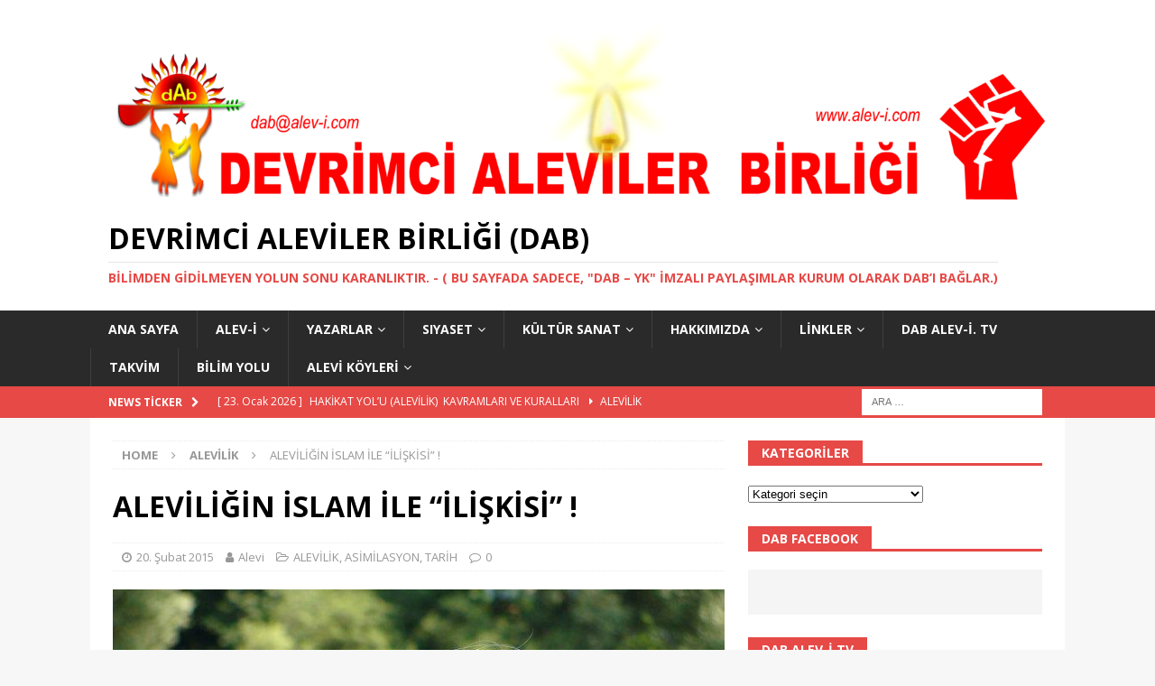

--- FILE ---
content_type: text/html; charset=UTF-8
request_url: https://alev-i.com/aleviligin-islam-ile-iliskisi/alevilik/
body_size: 27620
content:
<!DOCTYPE html>
<html class="no-js mh-one-sb" lang="tr">
<head>
<meta charset="UTF-8">
<meta name="viewport" content="width=device-width, initial-scale=1.0">
<link rel="profile" href="https://gmpg.org/xfn/11" />
<link rel="pingback" href="https://alev-i.com/xmlrpc.php" />
<meta name='robots' content='index, follow, max-image-preview:large, max-snippet:-1, max-video-preview:-1' />

	<!-- This site is optimized with the Yoast SEO plugin v26.8 - https://yoast.com/product/yoast-seo-wordpress/ -->
	<title>ALEVİLİĞİN İSLAM İLE “İLİŞKİSİ” ! - Devrimci Aleviler Birliği (DAB)</title>
	<link rel="canonical" href="https://alev-i.com/aleviligin-islam-ile-iliskisi/alevilik/" />
	<meta property="og:locale" content="tr_TR" />
	<meta property="og:type" content="article" />
	<meta property="og:title" content="ALEVİLİĞİN İSLAM İLE “İLİŞKİSİ” ! - Devrimci Aleviler Birliği (DAB)" />
	<meta property="og:description" content="ALEVİLİĞİN İSLAM İLE “İLİŞKİSİ” ! Dün (22-10-2013) Yürek İşçisi Ahmet Tan, İsmail Beşikçi`nin “Aleviliğin İslam la Hiçbir İlişkisi Yok” başlıklı yazısını sayfama göndermiş. Göndermesinin nedeni sanırım benim de bu konuda ne düşündüğümü öğrenme isteği olmuştur. [...]" />
	<meta property="og:url" content="https://alev-i.com/aleviligin-islam-ile-iliskisi/alevilik/" />
	<meta property="og:site_name" content="Devrimci Aleviler Birliği (DAB)" />
	<meta property="article:publisher" content="https://www.facebook.com/devrimcialevilerbirligi/" />
	<meta property="article:published_time" content="2015-02-20T09:47:35+00:00" />
	<meta property="article:modified_time" content="2020-06-12T00:04:28+00:00" />
	<meta property="og:image" content="https://usercontent.one/wp/alev-i.com/wp-content/uploads/2015/02/1484489_1603802113186420_1357154373961283291_n.jpg?media=1734208612" />
	<meta property="og:image:width" content="720" />
	<meta property="og:image:height" content="960" />
	<meta property="og:image:type" content="image/jpeg" />
	<meta name="author" content="Alevi" />
	<meta name="twitter:card" content="summary_large_image" />
	<meta name="twitter:creator" content="@DABirligi" />
	<meta name="twitter:site" content="@DABirligi" />
	<meta name="twitter:label1" content="Yazan:" />
	<meta name="twitter:data1" content="Alevi" />
	<meta name="twitter:label2" content="Tahmini okuma süresi" />
	<meta name="twitter:data2" content="11 dakika" />
	<script type="application/ld+json" class="yoast-schema-graph">{"@context":"https://schema.org","@graph":[{"@type":"Article","@id":"https://alev-i.com/aleviligin-islam-ile-iliskisi/alevilik/#article","isPartOf":{"@id":"https://alev-i.com/aleviligin-islam-ile-iliskisi/alevilik/"},"author":{"name":"Alevi","@id":"https://alev-i.com/#/schema/person/a7a361dbb5907673585ee082e3eb7446"},"headline":"ALEVİLİĞİN İSLAM İLE “İLİŞKİSİ” !","datePublished":"2015-02-20T09:47:35+00:00","dateModified":"2020-06-12T00:04:28+00:00","mainEntityOfPage":{"@id":"https://alev-i.com/aleviligin-islam-ile-iliskisi/alevilik/"},"wordCount":2160,"commentCount":0,"publisher":{"@id":"https://alev-i.com/#organization"},"image":{"@id":"https://alev-i.com/aleviligin-islam-ile-iliskisi/alevilik/#primaryimage"},"thumbnailUrl":"https://alev-i.com/wp-content/uploads/2015/02/1484489_1603802113186420_1357154373961283291_n.jpg","articleSection":["ALEVİLİK","ASİMİLASYON","TARİH"],"inLanguage":"tr","potentialAction":[{"@type":"CommentAction","name":"Comment","target":["https://alev-i.com/aleviligin-islam-ile-iliskisi/alevilik/#respond"]}]},{"@type":"WebPage","@id":"https://alev-i.com/aleviligin-islam-ile-iliskisi/alevilik/","url":"https://alev-i.com/aleviligin-islam-ile-iliskisi/alevilik/","name":"ALEVİLİĞİN İSLAM İLE “İLİŞKİSİ” ! - Devrimci Aleviler Birliği (DAB)","isPartOf":{"@id":"https://alev-i.com/#website"},"primaryImageOfPage":{"@id":"https://alev-i.com/aleviligin-islam-ile-iliskisi/alevilik/#primaryimage"},"image":{"@id":"https://alev-i.com/aleviligin-islam-ile-iliskisi/alevilik/#primaryimage"},"thumbnailUrl":"https://alev-i.com/wp-content/uploads/2015/02/1484489_1603802113186420_1357154373961283291_n.jpg","datePublished":"2015-02-20T09:47:35+00:00","dateModified":"2020-06-12T00:04:28+00:00","breadcrumb":{"@id":"https://alev-i.com/aleviligin-islam-ile-iliskisi/alevilik/#breadcrumb"},"inLanguage":"tr","potentialAction":[{"@type":"ReadAction","target":["https://alev-i.com/aleviligin-islam-ile-iliskisi/alevilik/"]}]},{"@type":"ImageObject","inLanguage":"tr","@id":"https://alev-i.com/aleviligin-islam-ile-iliskisi/alevilik/#primaryimage","url":"https://alev-i.com/wp-content/uploads/2015/02/1484489_1603802113186420_1357154373961283291_n.jpg","contentUrl":"https://alev-i.com/wp-content/uploads/2015/02/1484489_1603802113186420_1357154373961283291_n.jpg","width":720,"height":960},{"@type":"BreadcrumbList","@id":"https://alev-i.com/aleviligin-islam-ile-iliskisi/alevilik/#breadcrumb","itemListElement":[{"@type":"ListItem","position":1,"name":"Ana sayfa","item":"https://alev-i.com/"},{"@type":"ListItem","position":2,"name":"Arşivler","item":"https://alev-i.com/arsivler/"},{"@type":"ListItem","position":3,"name":"ALEVİLİĞİN İSLAM İLE “İLİŞKİSİ” !"}]},{"@type":"WebSite","@id":"https://alev-i.com/#website","url":"https://alev-i.com/","name":"Devrimci Aleviler Birliği (DAB) Alev-i.com","description":"Bilimden gidilmeyen yolun sonu karanlıktır.     -     ( Bu sayfada sadece, &quot;DAB – YK&quot;  imzalı paylaşımlar kurum olarak DAB’ı bağlar.)","publisher":{"@id":"https://alev-i.com/#organization"},"potentialAction":[{"@type":"SearchAction","target":{"@type":"EntryPoint","urlTemplate":"https://alev-i.com/?s={search_term_string}"},"query-input":{"@type":"PropertyValueSpecification","valueRequired":true,"valueName":"search_term_string"}}],"inLanguage":"tr"},{"@type":"Organization","@id":"https://alev-i.com/#organization","name":"Devrimci Aleviler Birligi","url":"https://alev-i.com/","logo":{"@type":"ImageObject","inLanguage":"tr","@id":"https://alev-i.com/#/schema/logo/image/","url":"https://alev-i.com/wp-content/uploads/2015/06/cropped-Red-DAB-logo-png-banner.png","contentUrl":"https://alev-i.com/wp-content/uploads/2015/06/cropped-Red-DAB-logo-png-banner.png","width":1476,"height":317,"caption":"Devrimci Aleviler Birligi"},"image":{"@id":"https://alev-i.com/#/schema/logo/image/"},"sameAs":["https://www.facebook.com/devrimcialevilerbirligi/","https://x.com/DABirligi","https://www.youtube.com/channel/UChlSkNbH86db47C5sFEx-nA"]},{"@type":"Person","@id":"https://alev-i.com/#/schema/person/a7a361dbb5907673585ee082e3eb7446","name":"Alevi","image":{"@type":"ImageObject","inLanguage":"tr","@id":"https://alev-i.com/#/schema/person/image/","url":"https://alev-i.com/wp-content/uploads/2018/03/Devrimci-Aleviler-Birliği-DAB-Alevi-Kızılbaş-Bektaşi-pir-sultan-cem-hz-Ali-12-imam-semah-Feramuz-Şah-Acar-DABLOGOPNG2-96x96.png","contentUrl":"https://alev-i.com/wp-content/uploads/2018/03/Devrimci-Aleviler-Birliği-DAB-Alevi-Kızılbaş-Bektaşi-pir-sultan-cem-hz-Ali-12-imam-semah-Feramuz-Şah-Acar-DABLOGOPNG2-96x96.png","caption":"Alevi"},"url":"https://alev-i.com/yonetici/alevi/"}]}</script>
	<!-- / Yoast SEO plugin. -->


<link rel='dns-prefetch' href='//fonts.googleapis.com' />
<link rel="alternate" type="application/rss+xml" title="Devrimci Aleviler Birliği (DAB) &raquo; akışı" href="https://alev-i.com/feed/" />
<link rel="alternate" type="application/rss+xml" title="Devrimci Aleviler Birliği (DAB) &raquo; yorum akışı" href="https://alev-i.com/comments/feed/" />
<link rel="alternate" type="text/calendar" title="iCal İçerik Kaynağı Devrimci Aleviler Birliği (DAB) &raquo;" href="https://alev-i.com/takvim/?ical=1" />
<link rel="alternate" type="application/rss+xml" title="Devrimci Aleviler Birliği (DAB) &raquo; ALEVİLİĞİN İSLAM İLE “İLİŞKİSİ” ! yorum akışı" href="https://alev-i.com/aleviligin-islam-ile-iliskisi/alevilik/feed/" />
<link rel="alternate" title="oEmbed (JSON)" type="application/json+oembed" href="https://alev-i.com/wp-json/oembed/1.0/embed?url=https%3A%2F%2Falev-i.com%2Faleviligin-islam-ile-iliskisi%2Falevilik%2F" />
<link rel="alternate" title="oEmbed (XML)" type="text/xml+oembed" href="https://alev-i.com/wp-json/oembed/1.0/embed?url=https%3A%2F%2Falev-i.com%2Faleviligin-islam-ile-iliskisi%2Falevilik%2F&#038;format=xml" />
<style id='wp-img-auto-sizes-contain-inline-css' type='text/css'>
img:is([sizes=auto i],[sizes^="auto," i]){contain-intrinsic-size:3000px 1500px}
/*# sourceURL=wp-img-auto-sizes-contain-inline-css */
</style>
<style id='wp-emoji-styles-inline-css' type='text/css'>

	img.wp-smiley, img.emoji {
		display: inline !important;
		border: none !important;
		box-shadow: none !important;
		height: 1em !important;
		width: 1em !important;
		margin: 0 0.07em !important;
		vertical-align: -0.1em !important;
		background: none !important;
		padding: 0 !important;
	}
/*# sourceURL=wp-emoji-styles-inline-css */
</style>
<link rel='stylesheet' id='wp-block-library-css' href='https://alev-i.com/wp-includes/css/dist/block-library/style.min.css?ver=e7fbd39d6cabdd09139c9ab181770fe9' type='text/css' media='all' />
<style id='global-styles-inline-css' type='text/css'>
:root{--wp--preset--aspect-ratio--square: 1;--wp--preset--aspect-ratio--4-3: 4/3;--wp--preset--aspect-ratio--3-4: 3/4;--wp--preset--aspect-ratio--3-2: 3/2;--wp--preset--aspect-ratio--2-3: 2/3;--wp--preset--aspect-ratio--16-9: 16/9;--wp--preset--aspect-ratio--9-16: 9/16;--wp--preset--color--black: #000000;--wp--preset--color--cyan-bluish-gray: #abb8c3;--wp--preset--color--white: #ffffff;--wp--preset--color--pale-pink: #f78da7;--wp--preset--color--vivid-red: #cf2e2e;--wp--preset--color--luminous-vivid-orange: #ff6900;--wp--preset--color--luminous-vivid-amber: #fcb900;--wp--preset--color--light-green-cyan: #7bdcb5;--wp--preset--color--vivid-green-cyan: #00d084;--wp--preset--color--pale-cyan-blue: #8ed1fc;--wp--preset--color--vivid-cyan-blue: #0693e3;--wp--preset--color--vivid-purple: #9b51e0;--wp--preset--gradient--vivid-cyan-blue-to-vivid-purple: linear-gradient(135deg,rgb(6,147,227) 0%,rgb(155,81,224) 100%);--wp--preset--gradient--light-green-cyan-to-vivid-green-cyan: linear-gradient(135deg,rgb(122,220,180) 0%,rgb(0,208,130) 100%);--wp--preset--gradient--luminous-vivid-amber-to-luminous-vivid-orange: linear-gradient(135deg,rgb(252,185,0) 0%,rgb(255,105,0) 100%);--wp--preset--gradient--luminous-vivid-orange-to-vivid-red: linear-gradient(135deg,rgb(255,105,0) 0%,rgb(207,46,46) 100%);--wp--preset--gradient--very-light-gray-to-cyan-bluish-gray: linear-gradient(135deg,rgb(238,238,238) 0%,rgb(169,184,195) 100%);--wp--preset--gradient--cool-to-warm-spectrum: linear-gradient(135deg,rgb(74,234,220) 0%,rgb(151,120,209) 20%,rgb(207,42,186) 40%,rgb(238,44,130) 60%,rgb(251,105,98) 80%,rgb(254,248,76) 100%);--wp--preset--gradient--blush-light-purple: linear-gradient(135deg,rgb(255,206,236) 0%,rgb(152,150,240) 100%);--wp--preset--gradient--blush-bordeaux: linear-gradient(135deg,rgb(254,205,165) 0%,rgb(254,45,45) 50%,rgb(107,0,62) 100%);--wp--preset--gradient--luminous-dusk: linear-gradient(135deg,rgb(255,203,112) 0%,rgb(199,81,192) 50%,rgb(65,88,208) 100%);--wp--preset--gradient--pale-ocean: linear-gradient(135deg,rgb(255,245,203) 0%,rgb(182,227,212) 50%,rgb(51,167,181) 100%);--wp--preset--gradient--electric-grass: linear-gradient(135deg,rgb(202,248,128) 0%,rgb(113,206,126) 100%);--wp--preset--gradient--midnight: linear-gradient(135deg,rgb(2,3,129) 0%,rgb(40,116,252) 100%);--wp--preset--font-size--small: 13px;--wp--preset--font-size--medium: 20px;--wp--preset--font-size--large: 36px;--wp--preset--font-size--x-large: 42px;--wp--preset--spacing--20: 0.44rem;--wp--preset--spacing--30: 0.67rem;--wp--preset--spacing--40: 1rem;--wp--preset--spacing--50: 1.5rem;--wp--preset--spacing--60: 2.25rem;--wp--preset--spacing--70: 3.38rem;--wp--preset--spacing--80: 5.06rem;--wp--preset--shadow--natural: 6px 6px 9px rgba(0, 0, 0, 0.2);--wp--preset--shadow--deep: 12px 12px 50px rgba(0, 0, 0, 0.4);--wp--preset--shadow--sharp: 6px 6px 0px rgba(0, 0, 0, 0.2);--wp--preset--shadow--outlined: 6px 6px 0px -3px rgb(255, 255, 255), 6px 6px rgb(0, 0, 0);--wp--preset--shadow--crisp: 6px 6px 0px rgb(0, 0, 0);}:where(.is-layout-flex){gap: 0.5em;}:where(.is-layout-grid){gap: 0.5em;}body .is-layout-flex{display: flex;}.is-layout-flex{flex-wrap: wrap;align-items: center;}.is-layout-flex > :is(*, div){margin: 0;}body .is-layout-grid{display: grid;}.is-layout-grid > :is(*, div){margin: 0;}:where(.wp-block-columns.is-layout-flex){gap: 2em;}:where(.wp-block-columns.is-layout-grid){gap: 2em;}:where(.wp-block-post-template.is-layout-flex){gap: 1.25em;}:where(.wp-block-post-template.is-layout-grid){gap: 1.25em;}.has-black-color{color: var(--wp--preset--color--black) !important;}.has-cyan-bluish-gray-color{color: var(--wp--preset--color--cyan-bluish-gray) !important;}.has-white-color{color: var(--wp--preset--color--white) !important;}.has-pale-pink-color{color: var(--wp--preset--color--pale-pink) !important;}.has-vivid-red-color{color: var(--wp--preset--color--vivid-red) !important;}.has-luminous-vivid-orange-color{color: var(--wp--preset--color--luminous-vivid-orange) !important;}.has-luminous-vivid-amber-color{color: var(--wp--preset--color--luminous-vivid-amber) !important;}.has-light-green-cyan-color{color: var(--wp--preset--color--light-green-cyan) !important;}.has-vivid-green-cyan-color{color: var(--wp--preset--color--vivid-green-cyan) !important;}.has-pale-cyan-blue-color{color: var(--wp--preset--color--pale-cyan-blue) !important;}.has-vivid-cyan-blue-color{color: var(--wp--preset--color--vivid-cyan-blue) !important;}.has-vivid-purple-color{color: var(--wp--preset--color--vivid-purple) !important;}.has-black-background-color{background-color: var(--wp--preset--color--black) !important;}.has-cyan-bluish-gray-background-color{background-color: var(--wp--preset--color--cyan-bluish-gray) !important;}.has-white-background-color{background-color: var(--wp--preset--color--white) !important;}.has-pale-pink-background-color{background-color: var(--wp--preset--color--pale-pink) !important;}.has-vivid-red-background-color{background-color: var(--wp--preset--color--vivid-red) !important;}.has-luminous-vivid-orange-background-color{background-color: var(--wp--preset--color--luminous-vivid-orange) !important;}.has-luminous-vivid-amber-background-color{background-color: var(--wp--preset--color--luminous-vivid-amber) !important;}.has-light-green-cyan-background-color{background-color: var(--wp--preset--color--light-green-cyan) !important;}.has-vivid-green-cyan-background-color{background-color: var(--wp--preset--color--vivid-green-cyan) !important;}.has-pale-cyan-blue-background-color{background-color: var(--wp--preset--color--pale-cyan-blue) !important;}.has-vivid-cyan-blue-background-color{background-color: var(--wp--preset--color--vivid-cyan-blue) !important;}.has-vivid-purple-background-color{background-color: var(--wp--preset--color--vivid-purple) !important;}.has-black-border-color{border-color: var(--wp--preset--color--black) !important;}.has-cyan-bluish-gray-border-color{border-color: var(--wp--preset--color--cyan-bluish-gray) !important;}.has-white-border-color{border-color: var(--wp--preset--color--white) !important;}.has-pale-pink-border-color{border-color: var(--wp--preset--color--pale-pink) !important;}.has-vivid-red-border-color{border-color: var(--wp--preset--color--vivid-red) !important;}.has-luminous-vivid-orange-border-color{border-color: var(--wp--preset--color--luminous-vivid-orange) !important;}.has-luminous-vivid-amber-border-color{border-color: var(--wp--preset--color--luminous-vivid-amber) !important;}.has-light-green-cyan-border-color{border-color: var(--wp--preset--color--light-green-cyan) !important;}.has-vivid-green-cyan-border-color{border-color: var(--wp--preset--color--vivid-green-cyan) !important;}.has-pale-cyan-blue-border-color{border-color: var(--wp--preset--color--pale-cyan-blue) !important;}.has-vivid-cyan-blue-border-color{border-color: var(--wp--preset--color--vivid-cyan-blue) !important;}.has-vivid-purple-border-color{border-color: var(--wp--preset--color--vivid-purple) !important;}.has-vivid-cyan-blue-to-vivid-purple-gradient-background{background: var(--wp--preset--gradient--vivid-cyan-blue-to-vivid-purple) !important;}.has-light-green-cyan-to-vivid-green-cyan-gradient-background{background: var(--wp--preset--gradient--light-green-cyan-to-vivid-green-cyan) !important;}.has-luminous-vivid-amber-to-luminous-vivid-orange-gradient-background{background: var(--wp--preset--gradient--luminous-vivid-amber-to-luminous-vivid-orange) !important;}.has-luminous-vivid-orange-to-vivid-red-gradient-background{background: var(--wp--preset--gradient--luminous-vivid-orange-to-vivid-red) !important;}.has-very-light-gray-to-cyan-bluish-gray-gradient-background{background: var(--wp--preset--gradient--very-light-gray-to-cyan-bluish-gray) !important;}.has-cool-to-warm-spectrum-gradient-background{background: var(--wp--preset--gradient--cool-to-warm-spectrum) !important;}.has-blush-light-purple-gradient-background{background: var(--wp--preset--gradient--blush-light-purple) !important;}.has-blush-bordeaux-gradient-background{background: var(--wp--preset--gradient--blush-bordeaux) !important;}.has-luminous-dusk-gradient-background{background: var(--wp--preset--gradient--luminous-dusk) !important;}.has-pale-ocean-gradient-background{background: var(--wp--preset--gradient--pale-ocean) !important;}.has-electric-grass-gradient-background{background: var(--wp--preset--gradient--electric-grass) !important;}.has-midnight-gradient-background{background: var(--wp--preset--gradient--midnight) !important;}.has-small-font-size{font-size: var(--wp--preset--font-size--small) !important;}.has-medium-font-size{font-size: var(--wp--preset--font-size--medium) !important;}.has-large-font-size{font-size: var(--wp--preset--font-size--large) !important;}.has-x-large-font-size{font-size: var(--wp--preset--font-size--x-large) !important;}
/*# sourceURL=global-styles-inline-css */
</style>

<style id='classic-theme-styles-inline-css' type='text/css'>
/*! This file is auto-generated */
.wp-block-button__link{color:#fff;background-color:#32373c;border-radius:9999px;box-shadow:none;text-decoration:none;padding:calc(.667em + 2px) calc(1.333em + 2px);font-size:1.125em}.wp-block-file__button{background:#32373c;color:#fff;text-decoration:none}
/*# sourceURL=/wp-includes/css/classic-themes.min.css */
</style>
<link rel='stylesheet' id='contact-form-7-css' href='https://usercontent.one/wp/alev-i.com/wp-content/plugins/contact-form-7/includes/css/styles.css?ver=6.1.4&media=1734208612' type='text/css' media='all' />
<link rel='stylesheet' id='ez-toc-css' href='https://usercontent.one/wp/alev-i.com/wp-content/plugins/easy-table-of-contents/assets/css/screen.min.css?ver=2.0.80&media=1734208612' type='text/css' media='all' />
<style id='ez-toc-inline-css' type='text/css'>
div#ez-toc-container .ez-toc-title {font-size: 120%;}div#ez-toc-container .ez-toc-title {font-weight: 500;}div#ez-toc-container ul li , div#ez-toc-container ul li a {font-size: 95%;}div#ez-toc-container ul li , div#ez-toc-container ul li a {font-weight: 500;}div#ez-toc-container nav ul ul li {font-size: 90%;}.ez-toc-box-title {font-weight: bold; margin-bottom: 10px; text-align: center; text-transform: uppercase; letter-spacing: 1px; color: #666; padding-bottom: 5px;position:absolute;top:-4%;left:5%;background-color: inherit;transition: top 0.3s ease;}.ez-toc-box-title.toc-closed {top:-25%;}
.ez-toc-container-direction {direction: ltr;}.ez-toc-counter ul{counter-reset: item ;}.ez-toc-counter nav ul li a::before {content: counters(item, '.', decimal) '. ';display: inline-block;counter-increment: item;flex-grow: 0;flex-shrink: 0;margin-right: .2em; float: left; }.ez-toc-widget-direction {direction: ltr;}.ez-toc-widget-container ul{counter-reset: item ;}.ez-toc-widget-container nav ul li a::before {content: counters(item, '.', decimal) '. ';display: inline-block;counter-increment: item;flex-grow: 0;flex-shrink: 0;margin-right: .2em; float: left; }
/*# sourceURL=ez-toc-inline-css */
</style>
<link rel='stylesheet' id='mh-magazine-css' href='https://usercontent.one/wp/alev-i.com/wp-content/themes/mh-magazine/style.css?ver=3.9.5&media=1734208612' type='text/css' media='all' />
<link rel='stylesheet' id='mh-font-awesome-css' href='https://usercontent.one/wp/alev-i.com/wp-content/themes/mh-magazine/includes/font-awesome.min.css?media=1734208612' type='text/css' media='all' />
<link rel='stylesheet' id='mh-google-fonts-css' href='https://fonts.googleapis.com/css?family=Open+Sans:300,400,400italic,600,700' type='text/css' media='all' />
<link rel='stylesheet' id='__EPYT__style-css' href='https://usercontent.one/wp/alev-i.com/wp-content/plugins/youtube-embed-plus/styles/ytprefs.min.css?ver=14.2.4&media=1734208612' type='text/css' media='all' />
<style id='__EPYT__style-inline-css' type='text/css'>

                .epyt-gallery-thumb {
                        width: 33.333%;
                }
                
/*# sourceURL=__EPYT__style-inline-css */
</style>
<script type="text/javascript" src="https://usercontent.one/wp/alev-i.com/wp-content/plugins/embed-office-viewer/assets/js/script.js?media=1734208612?ver=e7fbd39d6cabdd09139c9ab181770fe9" id="eov-js"></script>
<script type="text/javascript" src="https://usercontent.one/wp/alev-i.com/wp-content/plugins/stop-user-enumeration/frontend/js/frontend.js?ver=1.7.7&media=1734208612" id="stop-user-enumeration-js" defer="defer" data-wp-strategy="defer"></script>
<script type="text/javascript" src="https://alev-i.com/wp-includes/js/jquery/jquery.min.js?ver=3.7.1" id="jquery-core-js"></script>
<script type="text/javascript" src="https://alev-i.com/wp-includes/js/jquery/jquery-migrate.min.js?ver=3.4.1" id="jquery-migrate-js"></script>
<script type="text/javascript" src="https://usercontent.one/wp/alev-i.com/wp-content/themes/mh-magazine/js/scripts.js?ver=3.9.5&media=1734208612" id="mh-scripts-js"></script>
<script type="text/javascript" id="__ytprefs__-js-extra">
/* <![CDATA[ */
var _EPYT_ = {"ajaxurl":"https://alev-i.com/wp-admin/admin-ajax.php","security":"19a06c4bdb","gallery_scrolloffset":"20","eppathtoscripts":"https://usercontent.one/wp/alev-i.com/wp-content/plugins/youtube-embed-plus/scripts/","eppath":"https://usercontent.one/wp/alev-i.com/wp-content/plugins/youtube-embed-plus/","epresponsiveselector":"[\"iframe.__youtube_prefs__\",\"iframe[src*='youtube.com']\",\"iframe[src*='youtube-nocookie.com']\",\"iframe[data-ep-src*='youtube.com']\",\"iframe[data-ep-src*='youtube-nocookie.com']\",\"iframe[data-ep-gallerysrc*='youtube.com']\"]","epdovol":"1","version":"14.2.4?media=1734208612","evselector":"iframe.__youtube_prefs__[src], iframe[src*=\"youtube.com/embed/\"], iframe[src*=\"youtube-nocookie.com/embed/\"]","ajax_compat":"","maxres_facade":"eager","ytapi_load":"light","pause_others":"","stopMobileBuffer":"1","facade_mode":"1","not_live_on_channel":""};
//# sourceURL=__ytprefs__-js-extra
/* ]]> */
</script>
<script type="text/javascript" src="https://usercontent.one/wp/alev-i.com/wp-content/plugins/youtube-embed-plus/scripts/ytprefs.min.js?ver=14.2.4&media=1734208612" id="__ytprefs__-js"></script>
<link rel="https://api.w.org/" href="https://alev-i.com/wp-json/" /><link rel="alternate" title="JSON" type="application/json" href="https://alev-i.com/wp-json/wp/v2/posts/901" /><style>[class*=" icon-oc-"],[class^=icon-oc-]{speak:none;font-style:normal;font-weight:400;font-variant:normal;text-transform:none;line-height:1;-webkit-font-smoothing:antialiased;-moz-osx-font-smoothing:grayscale}.icon-oc-one-com-white-32px-fill:before{content:"901"}.icon-oc-one-com:before{content:"900"}#one-com-icon,.toplevel_page_onecom-wp .wp-menu-image{speak:none;display:flex;align-items:center;justify-content:center;text-transform:none;line-height:1;-webkit-font-smoothing:antialiased;-moz-osx-font-smoothing:grayscale}.onecom-wp-admin-bar-item>a,.toplevel_page_onecom-wp>.wp-menu-name{font-size:16px;font-weight:400;line-height:1}.toplevel_page_onecom-wp>.wp-menu-name img{width:69px;height:9px;}.wp-submenu-wrap.wp-submenu>.wp-submenu-head>img{width:88px;height:auto}.onecom-wp-admin-bar-item>a img{height:7px!important}.onecom-wp-admin-bar-item>a img,.toplevel_page_onecom-wp>.wp-menu-name img{opacity:.8}.onecom-wp-admin-bar-item.hover>a img,.toplevel_page_onecom-wp.wp-has-current-submenu>.wp-menu-name img,li.opensub>a.toplevel_page_onecom-wp>.wp-menu-name img{opacity:1}#one-com-icon:before,.onecom-wp-admin-bar-item>a:before,.toplevel_page_onecom-wp>.wp-menu-image:before{content:'';position:static!important;background-color:rgba(240,245,250,.4);border-radius:102px;width:18px;height:18px;padding:0!important}.onecom-wp-admin-bar-item>a:before{width:14px;height:14px}.onecom-wp-admin-bar-item.hover>a:before,.toplevel_page_onecom-wp.opensub>a>.wp-menu-image:before,.toplevel_page_onecom-wp.wp-has-current-submenu>.wp-menu-image:before{background-color:#76b82a}.onecom-wp-admin-bar-item>a{display:inline-flex!important;align-items:center;justify-content:center}#one-com-logo-wrapper{font-size:4em}#one-com-icon{vertical-align:middle}.imagify-welcome{display:none !important;}</style><meta name="tec-api-version" content="v1"><meta name="tec-api-origin" content="https://alev-i.com"><link rel="alternate" href="https://alev-i.com/wp-json/tribe/events/v1/" /><style type="text/css">
.entry-content a { color: #1e73be; }
a:hover, .entry-content a:hover, #respond a:hover, #respond #cancel-comment-reply-link:hover, #respond .logged-in-as a:hover, .mh-comment-list .comment-meta a:hover, .mh-ping-list .mh-ping-item a:hover, .mh-meta a:hover, .mh-breadcrumb a:hover, .mh-tabbed-widget a:hover { color: #7100e2; }
</style>
<!--[if lt IE 9]>
<script src="https://usercontent.one/wp/alev-i.com/wp-content/themes/mh-magazine/js/css3-mediaqueries.js?media=1734208612"></script>
<![endif]-->
<style type="text/css">
.avatar {vertical-align:middle; margin-right:5px;}
.credit {font-size: 50%;}
</style>
		<link rel="icon" href="https://usercontent.one/wp/alev-i.com/wp-content/uploads/2015/07/dab-logo-son-red-png-55b11380v1_site_icon-32x32.png?media=1734208612" sizes="32x32" />
<link rel="icon" href="https://usercontent.one/wp/alev-i.com/wp-content/uploads/2015/07/dab-logo-son-red-png-55b11380v1_site_icon-256x256.png?media=1734208612" sizes="192x192" />
<link rel="apple-touch-icon" href="https://usercontent.one/wp/alev-i.com/wp-content/uploads/2015/07/dab-logo-son-red-png-55b11380v1_site_icon-256x256.png?media=1734208612" />
<meta name="msapplication-TileImage" content="https://usercontent.one/wp/alev-i.com/wp-content/uploads/2015/07/dab-logo-son-red-png-55b11380v1_site_icon.png?media=1734208612" />
</head>
<body data-rsssl=1 id="mh-mobile" class="wp-singular post-template-default single single-post postid-901 single-format-standard wp-custom-logo wp-theme-mh-magazine tribe-no-js mh-wide-layout mh-right-sb mh-loop-layout3 mh-widget-layout5" itemscope="itemscope" itemtype="https://schema.org/WebPage">
<div class="mh-header-nav-mobile clearfix"></div>
	<div class="mh-preheader">
    	<div class="mh-container mh-container-inner mh-row clearfix">
							<div class="mh-header-bar-content mh-header-bar-top-left mh-col-2-3 clearfix">
									</div>
										<div class="mh-header-bar-content mh-header-bar-top-right mh-col-1-3 clearfix">
									</div>
					</div>
	</div>
<header class="mh-header" itemscope="itemscope" itemtype="https://schema.org/WPHeader">
	<div class="mh-container mh-container-inner clearfix">
		<div class="mh-custom-header clearfix">
<div class="mh-header-columns mh-row clearfix">
<div class="mh-col-1-1 mh-site-identity">
<div class="mh-site-logo" role="banner" itemscope="itemscope" itemtype="https://schema.org/Brand">
<a href="https://alev-i.com/" class="custom-logo-link" rel="home"><img width="1476" height="317" src="https://usercontent.one/wp/alev-i.com/wp-content/uploads/2015/06/cropped-Red-DAB-logo-png-banner.png?media=1734208612" class="custom-logo" alt="Devrimci Aleviler Birliği (DAB)" decoding="async" fetchpriority="high" srcset="https://usercontent.one/wp/alev-i.com/wp-content/uploads/2015/06/cropped-Red-DAB-logo-png-banner.png?media=1734208612 1476w, https://usercontent.one/wp/alev-i.com/wp-content/uploads/2015/06/cropped-Red-DAB-logo-png-banner-300x64.png?media=1734208612 300w, https://usercontent.one/wp/alev-i.com/wp-content/uploads/2015/06/cropped-Red-DAB-logo-png-banner-1024x220.png?media=1734208612 1024w, https://usercontent.one/wp/alev-i.com/wp-content/uploads/2015/06/cropped-Red-DAB-logo-png-banner-768x165.png?media=1734208612 768w" sizes="(max-width: 1476px) 100vw, 1476px" /></a><div class="mh-header-text">
<a class="mh-header-text-link" href="https://alev-i.com/" title="Devrimci Aleviler Birliği (DAB)" rel="home">
<h2 class="mh-header-title">Devrimci Aleviler Birliği (DAB)</h2>
<h3 class="mh-header-tagline">Bilimden gidilmeyen yolun sonu karanlıktır.     -     ( Bu sayfada sadece, &quot;DAB – YK&quot;  imzalı paylaşımlar kurum olarak DAB’ı bağlar.)</h3>
</a>
</div>
</div>
</div>
</div>
</div>
	</div>
	<div class="mh-main-nav-wrap">
		<nav class="mh-navigation mh-main-nav mh-container mh-container-inner clearfix" itemscope="itemscope" itemtype="https://schema.org/SiteNavigationElement">
			<div class="menu-menu-container"><ul id="menu-menu" class="menu"><li id="menu-item-27" class="menu-item menu-item-type-custom menu-item-object-custom menu-item-27"><a href="https://www.alev-i.com/">Ana Sayfa</a></li>
<li id="menu-item-2910" class="menu-item menu-item-type-taxonomy menu-item-object-category menu-item-has-children menu-item-2910"><a href="https://alev-i.com/category/alev-i/">Alev-i</a>
<ul class="sub-menu">
	<li id="menu-item-7757" class="menu-item menu-item-type-post_type menu-item-object-post menu-item-7757"><a href="https://alev-i.com/alevilikte-cem-ve-hakka-ugrulama-erkani/alev-i/">ALEVİLİKTE CEM ve Hakka Uğrulama Erkanı</a></li>
	<li id="menu-item-3411" class="menu-item menu-item-type-post_type menu-item-object-page menu-item-3411"><a href="https://alev-i.com/erkan/alevilikte-hakka-ugurlama-erkani/">ALEV-İLİKTE HAKKA UĞURLAMA ERKÂNI – DAB</a></li>
	<li id="menu-item-5538" class="menu-item menu-item-type-post_type menu-item-object-post menu-item-5538"><a href="https://alev-i.com/alev-i-yol-cem-erkaninda-reform-oneri-ozeti-dab/alev-i/">ALEV-İ YOL, CEM ERKÂNINDA REFORM (öneri özeti DAB)</a></li>
	<li id="menu-item-7758" class="menu-item menu-item-type-post_type menu-item-object-post menu-item-7758"><a href="https://alev-i.com/40-baslikta-ozet-olarak-alevilik-ve-aleviler/alev-i/">40 başlıkta Özet olarak Alevilik ve Aleviler.</a></li>
	<li id="menu-item-5468" class="menu-item menu-item-type-post_type menu-item-object-post menu-item-5468"><a href="https://alev-i.com/alev-i-likte-asura-ve-oruc-acilimi/alevilik/">ALEV-İ-LİKTE AŞuRA, HIZIR lokması ve ORUÇ AÇILIMI</a></li>
	<li id="menu-item-1968" class="menu-item menu-item-type-taxonomy menu-item-object-category menu-item-1968"><a href="https://alev-i.com/category/yol-erkan/">YOL ERKAN</a></li>
	<li id="menu-item-2909" class="menu-item menu-item-type-taxonomy menu-item-object-category current-post-ancestor current-menu-parent current-post-parent menu-item-2909"><a href="https://alev-i.com/category/alevilik/">ALEVİLİK</a></li>
	<li id="menu-item-5469" class="menu-item menu-item-type-post_type menu-item-object-post menu-item-5469"><a href="https://alev-i.com/dab-alev-i/alev-i/">dAb Alev-İ</a></li>
	<li id="menu-item-5470" class="menu-item menu-item-type-post_type menu-item-object-post menu-item-5470"><a href="https://alev-i.com/alevilerden-dunya-haklarina-ve-devletlerine-acil-cagri/haberler/">Alevilerden Dünya Haklarına ve Devletlerine Acil Çağrı.</a></li>
	<li id="menu-item-1974" class="menu-item menu-item-type-taxonomy menu-item-object-category menu-item-1974"><a href="https://alev-i.com/category/ulular/">ULULAR</a></li>
	<li id="menu-item-1972" class="menu-item menu-item-type-taxonomy menu-item-object-category menu-item-1972"><a href="https://alev-i.com/category/katliamlar/">KATLİAMLAR</a></li>
	<li id="menu-item-38" class="menu-item menu-item-type-post_type menu-item-object-page menu-item-38"><a href="https://alev-i.com/erkan/alevilik/">DAB&#8217;ın kuruluş çağrısı</a></li>
</ul>
</li>
<li id="menu-item-2911" class="menu-item menu-item-type-taxonomy menu-item-object-category menu-item-has-children menu-item-2911"><a href="https://alev-i.com/category/yazarlar/">YAZARLAR</a>
<ul class="sub-menu">
	<li id="menu-item-7090" class="menu-item menu-item-type-taxonomy menu-item-object-category menu-item-7090"><a href="https://alev-i.com/category/makale/">Makale</a></li>
	<li id="menu-item-7390" class="menu-item menu-item-type-taxonomy menu-item-object-category menu-item-7390"><a href="https://alev-i.com/category/kitaplar/">KİTAPLAR</a></li>
	<li id="menu-item-7091" class="menu-item menu-item-type-taxonomy menu-item-object-category menu-item-7091"><a href="https://alev-i.com/category/arastirma/">ARAŞTIRMA</a></li>
	<li id="menu-item-286" class="menu-item menu-item-type-post_type menu-item-object-page menu-item-286"><a href="https://alev-i.com/alevi-sozluk/">Alevi Sözlük</a></li>
</ul>
</li>
<li id="menu-item-2905" class="menu-item menu-item-type-taxonomy menu-item-object-category menu-item-has-children menu-item-2905"><a href="https://alev-i.com/category/siyaset/">SIYASET</a>
<ul class="sub-menu">
	<li id="menu-item-2913" class="menu-item menu-item-type-taxonomy menu-item-object-category menu-item-2913"><a href="https://alev-i.com/category/alevi-direnis/">Alevi Direniş</a></li>
</ul>
</li>
<li id="menu-item-7083" class="menu-item menu-item-type-taxonomy menu-item-object-category menu-item-has-children menu-item-7083"><a href="https://alev-i.com/category/kultur-sanat/">KÜLTÜR SANAT</a>
<ul class="sub-menu">
	<li id="menu-item-198" class="menu-item menu-item-type-post_type menu-item-object-page menu-item-198"><a href="https://alev-i.com/kultur/alevi-bektasi-fikralari/">Alevi Bektaşi Kızılbaş Fıkraları</a></li>
	<li id="menu-item-1964" class="menu-item menu-item-type-taxonomy menu-item-object-category menu-item-1964"><a href="https://alev-i.com/category/deyisler/">DEYİŞLER</a></li>
	<li id="menu-item-2937" class="menu-item menu-item-type-post_type menu-item-object-page menu-item-2937"><a href="https://alev-i.com/kultur/sanatcilar/ozan-emekci/">Ozan Emekçi</a></li>
	<li id="menu-item-7840" class="menu-item menu-item-type-post_type menu-item-object-page menu-item-7840"><a href="https://alev-i.com/sah-sultan-alevice-deyisler/">Şah Sultan</a></li>
	<li id="menu-item-2938" class="menu-item menu-item-type-post_type menu-item-object-page menu-item-2938"><a href="https://alev-i.com/kultur/sanatcilar/sahturna/">ŞahTurna</a></li>
	<li id="menu-item-2939" class="menu-item menu-item-type-post_type menu-item-object-page menu-item-2939"><a href="https://alev-i.com/kultur/alevice-deyisler/fezali-baba/">Fezali Baba</a></li>
	<li id="menu-item-2826" class="menu-item menu-item-type-post_type menu-item-object-page menu-item-2826"><a href="https://alev-i.com/kultur/alevice-deyisler/">Alevİce Deyişler</a></li>
	<li id="menu-item-199" class="menu-item menu-item-type-post_type menu-item-object-page menu-item-199"><a href="https://alev-i.com/kultur/alevi-sembolleri/">Alevi Sembolleri</a></li>
	<li id="menu-item-200" class="menu-item menu-item-type-post_type menu-item-object-page menu-item-200"><a href="https://alev-i.com/kultur/semahlar/">Semahlar</a></li>
	<li id="menu-item-201" class="menu-item menu-item-type-post_type menu-item-object-page menu-item-201"><a href="https://alev-i.com/kultur/karikaturler/">Karikatürler</a></li>
</ul>
</li>
<li id="menu-item-26" class="menu-item menu-item-type-post_type menu-item-object-page menu-item-has-children menu-item-26"><a href="https://alev-i.com/hakimizda/">HAKKIMIZDA</a>
<ul class="sub-menu">
	<li id="menu-item-2906" class="menu-item menu-item-type-taxonomy menu-item-object-category menu-item-2906"><a href="https://alev-i.com/category/dab/">DAB</a></li>
	<li id="menu-item-11297" class="menu-item menu-item-type-post_type menu-item-object-page menu-item-11297"><a href="https://alev-i.com/kunye-gyk-uyeleri/">Künye / GYK üyeleri</a></li>
	<li id="menu-item-242" class="menu-item menu-item-type-post_type menu-item-object-page menu-item-242"><a href="https://alev-i.com/hakimizda/dab-tuzuk-ler/">DAB Tüzük</a></li>
	<li id="menu-item-2908" class="menu-item menu-item-type-taxonomy menu-item-object-category menu-item-2908"><a href="https://alev-i.com/category/dab-haber-bulteni/">DAB haber bülteni</a></li>
	<li id="menu-item-165" class="menu-item menu-item-type-post_type menu-item-object-page menu-item-165"><a href="https://alev-i.com/hakimizda/dab-cagrisi-insani-kamil-olma-yoluna-alevi-kamuoyuna/">Çağrımız</a></li>
	<li id="menu-item-554" class="menu-item menu-item-type-post_type menu-item-object-page menu-item-554"><a href="https://alev-i.com/hakimizda/ilkelerimiz/">İLKELERİMİZ</a></li>
	<li id="menu-item-7272" class="menu-item menu-item-type-post_type menu-item-object-page menu-item-7272"><a href="https://alev-i.com/hakimizda/daba-uyelik-basvuru-formu/">DAB&#8217;a üyelik, başvurusu</a></li>
	<li id="menu-item-244" class="menu-item menu-item-type-post_type menu-item-object-page menu-item-244"><a href="https://alev-i.com/hakimizda/uyelik-aidat-yardim-sponsor-banka-iban-no/">Aidat Banka İban nr.</a></li>
	<li id="menu-item-2214" class="menu-item menu-item-type-post_type menu-item-object-page menu-item-2214"><a href="https://alev-i.com/hakimizda/dab-tanitim-brosuru/">DAB tanıtım broşürü</a></li>
	<li id="menu-item-239" class="menu-item menu-item-type-post_type menu-item-object-page menu-item-239"><a href="https://alev-i.com/hakimizda/iletisim/">İletişim</a></li>
	<li id="menu-item-241" class="menu-item menu-item-type-post_type menu-item-object-page menu-item-241"><a href="https://alev-i.com/hakimizda/logomuz/">Logomuz</a></li>
</ul>
</li>
<li id="menu-item-78" class="menu-item menu-item-type-post_type menu-item-object-page menu-item-has-children menu-item-78"><a href="https://alev-i.com/linkler/">LİNKLER</a>
<ul class="sub-menu">
	<li id="menu-item-138" class="menu-item menu-item-type-post_type menu-item-object-page menu-item-has-children menu-item-138"><a href="https://alev-i.com/linkler/alevi-kurumlari/">Alevi Kurumları</a>
	<ul class="sub-menu">
		<li id="menu-item-143" class="menu-item menu-item-type-custom menu-item-object-custom menu-item-143"><a href="http://www.alevifederasyonu.org.tr/">ABF Türkiye</a></li>
		<li id="menu-item-142" class="menu-item menu-item-type-custom menu-item-object-custom menu-item-142"><a href="http://alevi.com/TR/">AABK Avrupa</a></li>
		<li id="menu-item-141" class="menu-item menu-item-type-custom menu-item-object-custom menu-item-141"><a href="https://www.facebook.com/Demokratik-Alevi-1516364228673979/">Demokratik Alevi Dernekleri</a></li>
	</ul>
</li>
	<li id="menu-item-212" class="menu-item menu-item-type-post_type menu-item-object-page menu-item-has-children menu-item-212"><a href="https://alev-i.com/linkler/cagdas-alevi-siteleri/">Çağdaş Alevi siteleri</a>
	<ul class="sub-menu">
		<li id="menu-item-131" class="menu-item menu-item-type-custom menu-item-object-custom menu-item-131"><a href="https://www.facebook.com/devrimcialevilerbirligi/">DAB Fecebook</a></li>
		<li id="menu-item-133" class="menu-item menu-item-type-custom menu-item-object-custom menu-item-133"><a href="https://www.facebook.com/AleviAsimilasyonunaHayir/info">Asimilasyona karşı.. Aleviler Grubu</a></li>
		<li id="menu-item-132" class="menu-item menu-item-type-custom menu-item-object-custom menu-item-132"><a href="https://www.facebook.com/hakerenler?fref=pb&#038;hc_location=profile_browser">Kizilbaş Alevİ</a></li>
		<li id="menu-item-149" class="menu-item menu-item-type-custom menu-item-object-custom menu-item-149"><a href="https://www.facebook.com/groups/316304565079825/?fref=ts">İskandinayva Aleviler Birliği</a></li>
		<li id="menu-item-134" class="menu-item menu-item-type-custom menu-item-object-custom menu-item-134"><a href="http://www.alevilerden-ozurdile.com/">Alevilerden özür dile com.</a></li>
		<li id="menu-item-146" class="menu-item menu-item-type-custom menu-item-object-custom menu-item-146"><a href="https://www.facebook.com/groups/alevilerinesithakmucadelesi/?fref=ts">Devrimci Alev-iler BİRLİĞİ</a></li>
		<li id="menu-item-135" class="menu-item menu-item-type-custom menu-item-object-custom menu-item-135"><a href="https://www.facebook.com/MistikYolcu/timeline">Işık Dergisi</a></li>
		<li id="menu-item-130" class="menu-item menu-item-type-custom menu-item-object-custom menu-item-130"><a href="http://kizilbasalevilik.wordpress.com/">KızılbaşAlevîlik</a></li>
		<li id="menu-item-150" class="menu-item menu-item-type-custom menu-item-object-custom menu-item-150"><a href="http://https://www.facebook.com/hakerenler/photos_stream">Kızılbaş Alevi</a></li>
		<li id="menu-item-147" class="menu-item menu-item-type-custom menu-item-object-custom menu-item-147"><a href="https://www.facebook.com/BirAlevininKimlikMucadelesi?fref=pb&#038;hc_location=profile_browser">Bir Alevinin Kimlik Mücadelesi</a></li>
		<li id="menu-item-144" class="menu-item menu-item-type-custom menu-item-object-custom menu-item-144"><a href="https://www.facebook.com/groups/513355435357498/?fref=ts">Luviler&#8217;den Günümüze Alevilik</a></li>
		<li id="menu-item-148" class="menu-item menu-item-type-custom menu-item-object-custom menu-item-148"><a href="https://www.facebook.com/pages/Aleviyiz-Biz/289973217719465">Aleviyiz Biz</a></li>
	</ul>
</li>
</ul>
</li>
<li id="menu-item-3331" class="menu-item menu-item-type-post_type menu-item-object-page menu-item-3331"><a href="https://alev-i.com/dab-tv/">DAB Alev-İ. TV</a></li>
<li id="menu-item-11082" class="menu-item menu-item-type-custom menu-item-object-custom menu-item-11082"><a href="https://alev-i.com/365-gun-alevi-takvimi/">Takvim</a></li>
<li id="menu-item-11397" class="menu-item menu-item-type-post_type menu-item-object-page menu-item-11397"><a href="https://alev-i.com/bilim_yolu/">BİLİM YOLU</a></li>
<li id="menu-item-13176" class="menu-item menu-item-type-taxonomy menu-item-object-category menu-item-has-children menu-item-13176"><a href="https://alev-i.com/category/alev-i/">Alevi Köyleri</a>
<ul class="sub-menu">
	<li id="menu-item-13177" class="menu-item menu-item-type-custom menu-item-object-custom menu-item-13177"><a href="https://alevikizilbas.wordpress.com/">Alevi Köleri Listesi (D.D.)</a></li>
	<li id="menu-item-13178" class="menu-item menu-item-type-custom menu-item-object-custom menu-item-13178"><a href="https://www.alikenanoglu.net/alevi-koyleri-listesi/">Alevi Köyleri  (AK)</a></li>
</ul>
</li>
</ul></div>		</nav>
	</div>
	</header>
	<div class="mh-subheader">
		<div class="mh-container mh-container-inner mh-row clearfix">
							<div class="mh-header-bar-content mh-header-bar-bottom-left mh-col-2-3 clearfix">
											<div class="mh-header-ticker mh-header-ticker-bottom">
							<div class="mh-ticker-bottom">
			<div class="mh-ticker-title mh-ticker-title-bottom">
			News Ticker<i class="fa fa-chevron-right"></i>		</div>
		<div class="mh-ticker-content mh-ticker-content-bottom">
		<ul id="mh-ticker-loop-bottom">				<li class="mh-ticker-item mh-ticker-item-bottom">
					<a href="https://alev-i.com/hakikat-yolu-alevilik-kavramlari-ve-kurallari/alevilik/" title="HAKİKAT YOL’U (ALEVİLİK)  KAVRAMLARI VE KURALLARI ">
						<span class="mh-ticker-item-date mh-ticker-item-date-bottom">
                        	[ 23. Ocak 2026 ]                        </span>
						<span class="mh-ticker-item-title mh-ticker-item-title-bottom">
							HAKİKAT YOL’U (ALEVİLİK)  KAVRAMLARI VE KURALLARI 						</span>
													<span class="mh-ticker-item-cat mh-ticker-item-cat-bottom">
								<i class="fa fa-caret-right"></i>
																ALEVİLİK							</span>
											</a>
				</li>				<li class="mh-ticker-item mh-ticker-item-bottom">
					<a href="https://alev-i.com/tum-alevi-toplumu-ve-kurumlarini-dunya-capinda-rojava-ve-kurd-halki-ile-dayanismaya-cagriyoruz-dab/alev-i/" title="TÜM ALEVİ TOPLUMU VE KURUMLARINI DÜNYA ÇAPINDA ROJAVA ve KÜRD HALKI İLE DAYANIŞMAYA ÇAĞRIYORUZ  dAb">
						<span class="mh-ticker-item-date mh-ticker-item-date-bottom">
                        	[ 22. Ocak 2026 ]                        </span>
						<span class="mh-ticker-item-title mh-ticker-item-title-bottom">
							TÜM ALEVİ TOPLUMU VE KURUMLARINI DÜNYA ÇAPINDA ROJAVA ve KÜRD HALKI İLE DAYANIŞMAYA ÇAĞRIYORUZ  dAb						</span>
													<span class="mh-ticker-item-cat mh-ticker-item-cat-bottom">
								<i class="fa fa-caret-right"></i>
																Alev-i							</span>
											</a>
				</li>				<li class="mh-ticker-item mh-ticker-item-bottom">
					<a href="https://alev-i.com/hakikat-yolu-alevi-inancinda-ogretisinde-cem-vesemah-mehmet-kabadayi/yazarlar/" title="HAKİKAT YOL’U (ALEVİ) İNANCINDA (ÖĞRETİSİNDE) CEM VE SEMAH: (Mehmet Kabadayı)">
						<span class="mh-ticker-item-date mh-ticker-item-date-bottom">
                        	[ 13. Ocak 2026 ]                        </span>
						<span class="mh-ticker-item-title mh-ticker-item-title-bottom">
							HAKİKAT YOL’U (ALEVİ) İNANCINDA (ÖĞRETİSİNDE) CEM VE SEMAH: (Mehmet Kabadayı)						</span>
													<span class="mh-ticker-item-cat mh-ticker-item-cat-bottom">
								<i class="fa fa-caret-right"></i>
																ALEVİLİK							</span>
											</a>
				</li>				<li class="mh-ticker-item mh-ticker-item-bottom">
					<a href="https://alev-i.com/hakka-yurume-ve-devr-i-daim-mehmet-kabadayi/asimilasyon/" title="HAKK&#8217;A YÜRÜME VE DEVR-İ DAİM  (Mehmet Kabadayı)">
						<span class="mh-ticker-item-date mh-ticker-item-date-bottom">
                        	[ 7. Ocak 2026 ]                        </span>
						<span class="mh-ticker-item-title mh-ticker-item-title-bottom">
							HAKK&#8217;A YÜRÜME VE DEVR-İ DAİM  (Mehmet Kabadayı)						</span>
													<span class="mh-ticker-item-cat mh-ticker-item-cat-bottom">
								<i class="fa fa-caret-right"></i>
																ALEVİLİK							</span>
											</a>
				</li>				<li class="mh-ticker-item mh-ticker-item-bottom">
					<a href="https://alev-i.com/kendini-bilmek-mehmet-kabadayi/yazarlar/" title="KENDİNİ BİLMEK (Mehmet KABADAYI)">
						<span class="mh-ticker-item-date mh-ticker-item-date-bottom">
                        	[ 3. Ocak 2026 ]                        </span>
						<span class="mh-ticker-item-title mh-ticker-item-title-bottom">
							KENDİNİ BİLMEK (Mehmet KABADAYI)						</span>
													<span class="mh-ticker-item-cat mh-ticker-item-cat-bottom">
								<i class="fa fa-caret-right"></i>
																ALEVİLİK							</span>
											</a>
				</li>		</ul>
	</div>
</div>						</div>
									</div>
										<div class="mh-header-bar-content mh-header-bar-bottom-right mh-col-1-3 clearfix">
											<aside class="mh-header-search mh-header-search-bottom">
							<form role="search" method="get" class="search-form" action="https://alev-i.com/">
				<label>
					<span class="screen-reader-text">Arama:</span>
					<input type="search" class="search-field" placeholder="Ara &hellip;" value="" name="s" />
				</label>
				<input type="submit" class="search-submit" value="Ara" />
			</form>						</aside>
									</div>
					</div>
	</div>
<div class="mh-container mh-container-outer">
<div class="mh-wrapper clearfix">
	<div class="mh-main clearfix">
		<div id="main-content" class="mh-content" role="main" itemprop="mainContentOfPage"><nav class="mh-breadcrumb" itemscope itemtype="http://schema.org/BreadcrumbList"><span itemprop="itemListElement" itemscope itemtype="http://schema.org/ListItem"><a href="https://alev-i.com" itemprop="item"><span itemprop="name">Home</span></a><meta itemprop="position" content="1" /></span><span class="mh-breadcrumb-delimiter"><i class="fa fa-angle-right"></i></span><span itemprop="itemListElement" itemscope itemtype="http://schema.org/ListItem"><a href="https://alev-i.com/category/alevilik/" itemprop="item"><span itemprop="name">ALEVİLİK</span></a><meta itemprop="position" content="2" /></span><span class="mh-breadcrumb-delimiter"><i class="fa fa-angle-right"></i></span>ALEVİLİĞİN İSLAM İLE “İLİŞKİSİ” !</nav>
<article id="post-901" class="post-901 post type-post status-publish format-standard has-post-thumbnail hentry category-alevilik category-asimilasyon category-tarih">
	<header class="entry-header clearfix"><h1 class="entry-title">ALEVİLİĞİN İSLAM İLE “İLİŞKİSİ” !</h1><div class="mh-meta entry-meta">
<span class="entry-meta-date updated"><i class="fa fa-clock-o"></i><a href="https://alev-i.com/2015/02/">20. Şubat 2015</a></span>
<span class="entry-meta-author author vcard"><i class="fa fa-user"></i><a class="fn" href="https://alev-i.com/yonetici/alevi/">Alevi</a></span>
<span class="entry-meta-categories"><i class="fa fa-folder-open-o"></i><a href="https://alev-i.com/category/alevilik/" rel="category tag">ALEVİLİK</a>, <a href="https://alev-i.com/category/asimilasyon/" rel="category tag">ASİMİLASYON</a>, <a href="https://alev-i.com/category/tarih/" rel="category tag">TARİH</a></span>
<span class="entry-meta-comments"><i class="fa fa-comment-o"></i><a href="https://alev-i.com/aleviligin-islam-ile-iliskisi/alevilik/#respond" class="mh-comment-count-link" >0</a></span>
</div>
	</header>
		<div class="entry-content clearfix">
<figure class="entry-thumbnail">
<a href="https://alev-i.com/aleviligin-islam-ile-iliskisi/alevilik/attachment/1484489_1603802113186420_1357154373961283291_n/"><img src="https://usercontent.one/wp/alev-i.com/wp-content/uploads/2015/02/1484489_1603802113186420_1357154373961283291_n.jpg?media=1734208612" alt="" title="1484489_1603802113186420_1357154373961283291_n" /></a>
</figure>
<div class="mh-social-top">
<div class="mh-share-buttons clearfix">
	<a class="mh-facebook" href="#" onclick="window.open('https://www.facebook.com/sharer.php?u=https%3A%2F%2Falev-i.com%2Faleviligin-islam-ile-iliskisi%2Falevilik%2F&t=ALEV%C4%B0L%C4%B0%C4%9E%C4%B0N+%C4%B0SLAM+%C4%B0LE+%E2%80%9C%C4%B0L%C4%B0%C5%9EK%C4%B0S%C4%B0%E2%80%9D+%21', 'facebookShare', 'width=626,height=436'); return false;" title="Share on Facebook">
		<span class="mh-share-button"><i class="fa fa-facebook"></i></span>
	</a>
	<a class="mh-twitter" href="#" onclick="window.open('https://twitter.com/share?text=ALEV%C4%B0L%C4%B0%C4%9E%C4%B0N+%C4%B0SLAM+%C4%B0LE+%E2%80%9C%C4%B0L%C4%B0%C5%9EK%C4%B0S%C4%B0%E2%80%9D+%21:&url=https%3A%2F%2Falev-i.com%2Faleviligin-islam-ile-iliskisi%2Falevilik%2F', 'twitterShare', 'width=626,height=436'); return false;" title="Tweet This Post">
		<span class="mh-share-button"><i class="fa fa-twitter"></i></span>
	</a>
	<a class="mh-linkedin" href="#" onclick="window.open('https://www.linkedin.com/shareArticle?mini=true&url=https%3A%2F%2Falev-i.com%2Faleviligin-islam-ile-iliskisi%2Falevilik%2F&source=', 'linkedinShare', 'width=626,height=436'); return false;" title="Share on LinkedIn">
		<span class="mh-share-button"><i class="fa fa-linkedin"></i></span>
	</a>
	<a class="mh-pinterest" href="#" onclick="window.open('https://pinterest.com/pin/create/button/?url=https%3A%2F%2Falev-i.com%2Faleviligin-islam-ile-iliskisi%2Falevilik%2F&media=https://usercontent.one/wp/alev-i.com/wp-content/uploads/2015/02/1484489_1603802113186420_1357154373961283291_n.jpg?media=1734208612&description=ALEV%C4%B0L%C4%B0%C4%9E%C4%B0N+%C4%B0SLAM+%C4%B0LE+%E2%80%9C%C4%B0L%C4%B0%C5%9EK%C4%B0S%C4%B0%E2%80%9D+%21', 'pinterestShare', 'width=750,height=350'); return false;" title="Pin This Post">
		<span class="mh-share-button"><i class="fa fa-pinterest"></i></span>
	</a>
	<a class="mh-email" href="mailto:?subject=ALEV%C4%B0L%C4%B0%C4%9E%C4%B0N%20%C4%B0SLAM%20%C4%B0LE%20%E2%80%9C%C4%B0L%C4%B0%C5%9EK%C4%B0S%C4%B0%E2%80%9D%20%21&amp;body=https%3A%2F%2Falev-i.com%2Faleviligin-islam-ile-iliskisi%2Falevilik%2F" title="Send this article to a friend" target="_blank">
		<span class="mh-share-button"><i class="fa fa-envelope-o"></i></span>
	</a>
	<a class="mh-print" href="javascript:window.print()" title="Print this article">
		<span class="mh-share-button"><i class="fa fa-print"></i></span>
	</a>
</div></div>
<p style="text-align: center;"><a href="https://www.alev-i.com/wp-content/uploads/2015/02/1484489_1603802113186420_1357154373961283291_n.jpg"><img decoding="async" class="alignnone  wp-image-902" src="https://www.alev-i.com/wp-content/uploads/2015/02/1484489_1603802113186420_1357154373961283291_n-225x300.jpg" alt="1484489_1603802113186420_1357154373961283291_n" width="553" height="737" srcset="https://usercontent.one/wp/alev-i.com/wp-content/uploads/2015/02/1484489_1603802113186420_1357154373961283291_n-225x300.jpg?media=1734208612 225w, https://usercontent.one/wp/alev-i.com/wp-content/uploads/2015/02/1484489_1603802113186420_1357154373961283291_n.jpg?media=1734208612 720w" sizes="(max-width: 553px) 100vw, 553px" /></a></p>
<div id="id_54e702444ea787522815423" class="text_exposed_root text_exposed">ALEVİLİĞİN İSLAM İLE “İLİŞKİSİ” !</p>
<p>Dün (22-10-2013) Yürek İşçisi Ahmet Tan, İsmail Beşikçi`nin “Aleviliğin İslam la Hiçbir İlişkisi Yok” başlıklı yazısını sayfama göndermiş. Göndermesinin nedeni sanırım benim de bu konuda ne düşündüğümü öğrenme isteği olmuştur. Ya da ben böyle algıladım. Gönderdiği için Yürek İşçisi Ahmet Tan`a teşekkür ediyorum. Ben de bu konudaki görüşlerimi yazıyorum. Ama hemen<span class="text_exposed_hide">&#8230;</span><span class="text_exposed_show"> belirtmem gerekir ki, görüşlerimi yazarken sayın İsmail Beşikçi ile tartışmak, polemik yapmak gibi bir amaç taşımıyorum. Öyle bir üslup de asla kullanmayacağım.</p>
<p>Çünkü Alevilik ne ideolojik, ne organik olarak homojen bir konuma gelmemiştir. Yani ne sadece bir inanç ne sadece bir Cemevi topluluğu ne sadece tarihin derinliklerinden gelen bir felsefe ve ideolojik obje olarak bir netliğe kavuşturulamamıştır. Zaten Alevilikle ilgili yazılı tartışmalar başlayalı sadece birkaç yıl oldu. Bu nedenle ne benim ne İsmail Beşikçi nin ve/ ya ne de bir başkasının köşeli bir şekilde Aleviliği belirleyip, savunusunu yapmaya geçmesi düşünülemez.<br />
Bu kısa girişten sonra konuya girebilirim.</p>
<p>Evet ulusal, toplumsal, kültürel, dolayısı ile de sosyal ve en önemlisi de dini ibadetlerini icra etmek için kullanılan ibadet mekanları ve ibadet biçimleri bakımından Alevilerin İslam`la “hiç bir ilişkisi” yoktur. Aslında bu bakımlardan Aleviliğin sadece İslamla değil, Semavi dinlerinin hiç birisi ile de “ilişkisi” yoktur. Yoktur çünkü, sayın İsmail Beşikçi`nin de belirtmiş olduğu gibi Alevilik; İslam, yani Semavi dinlerinden önce de vardı. Semavi dinlerinden önce de var olduğu ve fakat kendi hayatiyetini Semavi dinleri döneminde de ideolojik, felsefi, teorik olarak sürdürme yeteneği gösterdiği için, Semavi dinler tarafından asimile edilerek varlığına son verilemedi. Eğer Alevilik sadece bir inanç kültü ve inanç icraatı olmuş olsa idi; Semavi dinleri döneminde Semavi dinlerinin her hangi birisi özellikle de İslam tarafından asimile edilerek yok edilirdi.</p>
<p>Bütün bu tarihi süreç içerisinde Alevilik İslam içi bir mezhep, İslam içi bir tarikat haline gelmedi getirilemedi !&#8230;</p>
<p>Daha önce de belirttiğim gibi, Alevilik sadece bir inanç tan ibaret dünya anlayışı değildir. O nedenle Alevilik ve Aleviler (tabi ki bana göre) sadece bir inancın icrasından ibaret bir topluluk ve dünya anlayışı olarak varlığını sürdürmedi. Alevilik, semavi dinler öncesinden beri vardı. Dolayısı ile Semavi dinler öncesinde var olan bütün felsefelerle çok yönlü ilişkiler oluşturdu. Örneğin Alevilik felsefesinin içinde de yer alan Manizm: Manizm`in yaratıcısı olan Mani gezgin olarak, Hindistan`a kadar gitmiş ve Hindistan da Materyalizm felsefesi ile tanışmıştır. Materyalizm üç bin yıl önce Hindistan da çok tanrılı dinlerin karşıtların-birliği yasası gereği olarak insanlığın bilgi dağarcığına girmişti. O dönemde Safevilerin en önemli filozoflarından birisi olan Mani, henüz Fars devleti kurulmamışken, bugünkü İran`ın yerinde çeşitli beylikler varken yani iki bin beş yüz yıl önceden Hindistan`a giderek oradan aldığı Materyalist değerleri dağarcığındaki birikimlerle harmanladı&#8230;</p>
<p>Dağarcığında biriktirdiği bilgilerle Mezopotamya`ya tekrar döndüğünde, düşüncelerini beğenmeyen bir beylik savaşçısı Mani`nin Kol bacak gibi organlarını kesip, sineklerin önüne bırakarak öldürmüştür. Manizm gibi Mazdakizm de Aleviliğin bilgi dağarcığında yer almıştır. Hatta Server Tanilli`nin belirttiğine göre &#8221; Manizm ve Mazdakizm Orta Asya da ki Türkmen kökenli devletlerde resmi din olarak da yüz yıl kalmış&#8221;.</p>
<p>Türkmenlerin Bektaşi olduğunu belirtmeye, Bektaşiliğinde Aleviliğin bir eş parçasını teşkil ettiğini vurgulamaya gerek yok sanırım. Aleviliğin bilgi ve birikim dağarcığında sadece Mazdak ve Manicilik yoktur. Aleviliğin felsefesi olan Batinilik: Şamanizm, Zerdüştlük, Rafizilik, Kızılbaşlık gibi İslam öncesi felsefi tonları da içinde barındırıyordu. Belirtmek gerekir ki: Alevilik ne tek başına bir inanç, ne tek başına bir ideoloji ve ne de tek başına bir felsefedir!&#8230;</p>
<p>ALEViLiK bunların tümüdür. Ama kendine özgü bir tarzla… Alevilik bir ideolojidir, Aleviliğin ideolojisinde özne insandır. İnsani ve etik değerlerdir. Ama Marksizm, Leninizm, Maoizm gibi bir kişi, ya da kurum, kurul ve komitelerin organik bir yapıya bağlı, bir sınıfa özgü olarak, homojen, tek amaçlı düzlemde üretilmiş ve topluma sunulmuş bir ideoloji değildir. Aleviliğin ideolojik üretimi: insana dair ne varsa, bunu kim üretmişse, üretenin ulusal kimliği, dini inancı ne olursa olsun, üretmiş olduğu düşünce insandan yana, insanı özne yapmaya katkı yapıyorsa, Aleviler söz konusu düşünceyi kendi bilgi dağarcığına koyarak, bilgi birikiminin ideolojik bölümüne ekliyorlar. Tabir uygunsa Alevilerin ideolojisi &#8220;toplama&#8221; bir ideolojidir. Toplanan ideolojik birikimlerin öznesi sadece iNSANDIR! Tıpkı, Hacı Bektaş Veli nin “BENİM KABEM İNSANDIR” dediği gibi&#8230;</p>
<p>Aleviliğin temel felsefesi Batiniciliktir. Batiniciliği kısaca tarif etmek gerekirse: Batinicilik mantık bilimi olarak da nitelenebilir. Milattan dokuz yüz yıl önceden yani semavi dinlerinden dolaysı ile İslam dan da yüzlerce yıl önce var olan Platon (Aristo) felsefesine benzer öğeler taşıyan bir felsefedir. Savunulan ya da “vahi” olarak geldiği söylenen ne olursa olsun onu mantıkla ölçer. Tanrının buyruğu olarak ifade edilse de onu mantığına çarpar, mantık kabul ediyorsa “eyvallah” der. Değilse söz konusu söylem ya da emirname kim tarafından yapılmış olursa olsun tartışma konusudur&#8230;</p>
<p>Mantığa uymayan, mantıkla çelişen ne olursa olsun Alevi felsefesi tarafından onay alamaz. Aristo felsefesi Batı Avrupa da Materyalist felsefe ile aşılmıştır, fakat mahkum edilmemiştir. O nedenle Materyalist felsefede hala mantığın yeri vardır.</p>
<p>Evet, ALEVİLİK aynı zamanda da bir felsefedir. Felsefedir ama Taoculuk, Konfüsyüşçülük gibi bir kişinin üretmiş, toplum tarafından benimseniş olan bir felsefe değildir. Alevilik felsefesi, aynı ideoloji kıstasından olduğu gibi, felsefede de insana dair ne varsa ve Aleviler ona ulaşabilmişlerse, üretenin kim olduğuna bakmadan söz konusu felsefeyi kendi mantık dairesinden değerlendirerek, kendi bilgi dağarcığına koymuşlardır.</p>
<p>ALEVİLİK aynı zamanda da bir inançtır. İnanç dünyasında da insana inanırlar. Ali ve ehli beyit yokken, insana ve insani değerlere katkı yapmış olan ulu kişilere inanmış değer vermiş ve onlara &#8220;tapmışlardır&#8221;! Onlar öldükten sonra da onların mezarını türbe yapıp, o`nu tapınak haline getirmişlerdir. Aslında Hz. Ali ve Ehlibeyte tapmaya başladıktan sonra da ulu kişilere tapmaya onlar öldükten sonra mezarlarını türbe yapmaya devam etmişlerdir. Ama Hz. Ali ve ehlibeyt yaşamış oldukları Kerbela felaketinden sonra, Aleviler tarafından her zaman en başa alınmıştır. Hz. Ali ye ve Ehli beyte `iman` edilip, `iman` getirilmiştir. (Alevi YOL süreginde bu iKRAR vermedir. İKRAR vermek, Alevilikte<br />
vaz geçilmez olan demektir, YOL süreginde verilen söze SADIK kalmaktlır&#8230;) İslam ile bağları da bu vesile ile kurulmuştur&#8230; Başka argümanlar da eklemek mümkün.</p>
<p>Yukarıda özetlemeye çalıştığım gibi Aleviler ideolojik, felsefi ve de inanç olarak da insanı özne yaptıkları, insanı başa aldıkları ve Kerbela da da korkunç bir insani dram yaşandığı için Aleviler yoğun bir biçimde Kerbela ile ilgilenmişlerdir. Alevilerin İnançlarında, ideolojilerinde, felsefelerinde var olan insan öznesi Kerbela da korkunç bir dram yaşamıştır. Bu dram, Alevileri İslam dan da bir şeyleri ideolojik, felsefi ve inanç dağarcığına eklemeyi gerekli kılmıştır. Bu da: “Allah, Muhammet ya ali” olarak Alevilerin inanç dünyasına, ideolojisine ve felsefesine yansımıştır. İşte, Alevilerin İslam ile “ilişkisi” bu şekilde ve bu boyutta kurulmuştur.</p>
<p>Başka bir söylemle: İslam, Alevilerin ideolojik, felsefi ve inanç dünyasına Kerbela felaketi ile girmiştir. Kuşkusuz bu kadarını İslam ile “ilişki” olarak nitelemek mümkün mü, fazla emin değilim! Aleviler İslam`ı top yekün olarak benimseyip, kabul etmemiştir, seçici davranmıştır.</p>
<p>İslam`ın: Allah, Muhammet, Ali`sini almış: Ramazan orucunu, namazını, namazın icra edildiği mekan olan Camiyi, Hac`a gidip, tavaf etme gibi İslam`ın `esasını` oluşturan şartlarını benimseyip, kabul etmemiştir !&#8230;</p>
<p>Başka bir anlatımla: İslam`ın beş şartından sadece salavatını benimsemiş, İslam`ın diğer dört şartlarını benimseyip, kabul etmemiştir. İslam`ın Şii, Nusayri gibi bazı mezhep ve akımları hariç diğer kesimi Kerbela felaketinde taraf olmamışken, Aleviler ikircimliksiz bir şekilde Ehlibeytten yana Muaviye ve Yezid`e karşı durmuştur&#8230;</p>
<p>Kısaca özetlemeye çalıştığım gibi Alevilerin bütün felsefe ve ideolojilerde yaptığı gibi, İslam içinde de bu şekilde seçici davranması, sayın Beşikçi`nin dediği “Alevilerin İslamla bir ilişkisi yoktur” olarak nitelenebilir mi, nitelenemez mi? Ben ce; Alevilerin İslam ile “ilişkisi” tam bir ” ilişki” sayılamaz!&#8230;</p>
<p>Alevi deyişlerinde “her çiçekten bal alırsın” dendiği minval üzere diğer ideoloji ve felsefelerden aldıkları gibi, İslam dan da dünya anlayışlarına denk düşeni (ya da yaşanılan kıyımlara-acılara karşı duygusal ve iNSANi duruşundan dolayı) &#8220;gereği&#8221; kadar almışlar, ama tümünü değil&#8230;</p>
<p>Alevi deyişlerinde “her çiçekten bal alırsın” dendiği minval üzere, diğer ideoloji ve felsefelerden aldıkları gibi İslam dan da dünya anlayışlarına denk düşeni gereği kadar almışlar. Ama tümünü değil. Bu düzlemde, Alevilerin İslam ile bir “ilişkisi” var. Fakat İslam`ın bütünü itibarı ile bir “ilişkisi” yoktur!&#8230;</p>
<p>Teslim TÖRE<br />
24 Ekim 2013<br />
&#8212;&#8212;&#8212;&#8212;&#8212;&#8212;-<br />
***********</p>
<p>NoT;<br />
(Yazinin bütünü içinde ve konuya iliskin daha evvelki yazilarimda da degindigim gibi; ALEViLiK, SORGULAYAN bir inanistir, yasam biçimidir. Yargisi-yürütmesi-yasasi vardir. Yüzlestigi her seyi. Gözüyle görmedigi, eliyle dokunmadigi, hissetmedigi her seyi Felsefi olarak, inanç ve gerçeklik olarak sorgular!&#8230; Toplumsal yasam ilskilerini sorgular.<br />
SEMAVi Dinleri, Peygamberlerini, Kutsal Kitaplarini sorgulamiş.&#8221;Dört Kitabin Dördü de HAK&#8221; demis o kadar. Sadece iNSANi degerleri baz almis, ilimi-bilimi baz almis. Ama uymamiş, buyruklarini uygulamamiş, kölece ZOR`la olsa da kabullenmemis! Binlerce, yüzlerce YIL oldugu gibi; YOL`unu HAK bilmis, kellerini vermisler, Elçilerin ve Kutsal Kitaplarinin önünde secde etmemislerdir!&#8230; Direk YARADAN ile hesaplasmislar, sorgulamislar&#8230;<br />
&#8221; Bilimden Gidilmeyen YOL`un Sonu Karanliktir&#8230;&#8221; demis ululari.</p>
<p>Dogaya, insana, cümle canlilara zarar verenleri ViCDANEN AF etmemisler, KERBELA olayi gibi&#8230; Cemlerinde, muhabbetlerinde, deyislerinde sürekli TARiH BiLiNCiNi diri tutmislar.</p>
<p>(&#8230;)</p>
<p>ULU OZANLAR süreginden Ali Izzet özkan`in SORGULAYAN<br />
bir deyisini asagiya BiR örnek olarak ekliyorum&#8230; Böyle onlarca deyisten örnek vermek mümkün! &#8221; Sevgidir Bizim Dinimiz / Baska Dine inanmayiz&#8221; deyisinde oldugu gibi!<br />
__________________________<br />
Bir Allahı Tanıyalım /Ali İzzet Özkan</p>
<p>Bir Allah&#8217;ı tanıyalım<br />
Ayrı, gayrı bu din nedir?<br />
Senlik benliği nidelim<br />
Bu kavga, döğüş, kin nedir?</p>
<p>Issız dünyayı doldurdu,<br />
Kendini kula bildirdi,<br />
Kâabil, Hâabil&#8217;i öldürdü<br />
Orta yerdeki kan nedir?</p>
<p>İbrahim Kâbe&#8217;yi kurdu,<br />
Nemrud ateşe buyurdu,<br />
Hak sevdiğin kayırdı<br />
Yanmaz ateş suzan nedir?</p>
<p>Yanmadı Davud&#8217;un eli,<br />
Zaptetmişti cümle ili,<br />
Süleyman&#8217;ın türlü dili<br />
Kuşlar bilir per, cin nedir?</p>
<p>Hak Yusuf&#8217;a nazar etti,<br />
Kardeşleri kuyuya attı,<br />
Züleyha peşinden tuttu,<br />
Aşk içinde bühtan nedir?</p>
<p>Musa Tevrat&#8217;a hak dedi,<br />
Firavun aslı yok dedi,<br />
İsa İncil&#8217;e bak dedi<br />
Sonra gelen Kur&#8217;an nedir?</p>
<p>Birçok mezhepler kurdular,<br />
Halkı türlü korkuttular,<br />
Hilâfet davasın sürdüler,<br />
Bu geçimsiz sultan nedir?</p>
<p>Geçim için aldattılar,<br />
Ham yemeğe bal kattılar,<br />
Çoklarını aldattılar<br />
Hani huri, gılman nedir?</p>
<p>Gel bu söze hak diyelim,<br />
Yalanları çok diyelim,<br />
Ya ALLAH&#8217;a yok diyelim *<br />
Şu yer, gök, ay ü, gün nedir?</p>
<p>Ali İzzet BATIN ilmine<br />
Nedir Cebrail Emin&#8217;e,<br />
İnan Rabbil&#8217;alemin&#8217;e<br />
Bu gâvur Müslüman nedir?<br />
_____________________</p>
<p>Not; Dikkat ederseniz sorgulama yöntemine,<br />
Tanrinin Elçilerini ve Kutsal Kitaplari sorgulamiyor;<br />
Dogrudan aracilari kaldirip YARADANI, bu isin dogrudan<br />
sorumlusunu SORGULUYOR&#8230;<br />
Teslim Töre</span><span class="text_exposed_hide"> <span class="text_exposed_link"><a class="see_more_link" href="https://www.facebook.com/photo.php?fbid=1603802113186420&amp;set=gm.400765746767369&amp;type=1&amp;theater#" data-ft="{&quot;tn&quot;:&quot;e&quot;}">Devamını Gör</a></span></span></div>
<div id="fbPhotoSnowliftPagesTagList" class="pts fbPhotoPagesTagList"></div>
<div id="fbPhotoSnowliftLegacyTagList" class="pts fbPhotoLegacyTagList"></div>
<div class="mh-social-bottom">
<div class="mh-share-buttons clearfix">
	<a class="mh-facebook" href="#" onclick="window.open('https://www.facebook.com/sharer.php?u=https%3A%2F%2Falev-i.com%2Faleviligin-islam-ile-iliskisi%2Falevilik%2F&t=ALEV%C4%B0L%C4%B0%C4%9E%C4%B0N+%C4%B0SLAM+%C4%B0LE+%E2%80%9C%C4%B0L%C4%B0%C5%9EK%C4%B0S%C4%B0%E2%80%9D+%21', 'facebookShare', 'width=626,height=436'); return false;" title="Share on Facebook">
		<span class="mh-share-button"><i class="fa fa-facebook"></i></span>
	</a>
	<a class="mh-twitter" href="#" onclick="window.open('https://twitter.com/share?text=ALEV%C4%B0L%C4%B0%C4%9E%C4%B0N+%C4%B0SLAM+%C4%B0LE+%E2%80%9C%C4%B0L%C4%B0%C5%9EK%C4%B0S%C4%B0%E2%80%9D+%21:&url=https%3A%2F%2Falev-i.com%2Faleviligin-islam-ile-iliskisi%2Falevilik%2F', 'twitterShare', 'width=626,height=436'); return false;" title="Tweet This Post">
		<span class="mh-share-button"><i class="fa fa-twitter"></i></span>
	</a>
	<a class="mh-linkedin" href="#" onclick="window.open('https://www.linkedin.com/shareArticle?mini=true&url=https%3A%2F%2Falev-i.com%2Faleviligin-islam-ile-iliskisi%2Falevilik%2F&source=', 'linkedinShare', 'width=626,height=436'); return false;" title="Share on LinkedIn">
		<span class="mh-share-button"><i class="fa fa-linkedin"></i></span>
	</a>
	<a class="mh-pinterest" href="#" onclick="window.open('https://pinterest.com/pin/create/button/?url=https%3A%2F%2Falev-i.com%2Faleviligin-islam-ile-iliskisi%2Falevilik%2F&media=https://usercontent.one/wp/alev-i.com/wp-content/uploads/2015/02/1484489_1603802113186420_1357154373961283291_n.jpg?media=1734208612&description=ALEV%C4%B0L%C4%B0%C4%9E%C4%B0N+%C4%B0SLAM+%C4%B0LE+%E2%80%9C%C4%B0L%C4%B0%C5%9EK%C4%B0S%C4%B0%E2%80%9D+%21', 'pinterestShare', 'width=750,height=350'); return false;" title="Pin This Post">
		<span class="mh-share-button"><i class="fa fa-pinterest"></i></span>
	</a>
	<a class="mh-email" href="mailto:?subject=ALEV%C4%B0L%C4%B0%C4%9E%C4%B0N%20%C4%B0SLAM%20%C4%B0LE%20%E2%80%9C%C4%B0L%C4%B0%C5%9EK%C4%B0S%C4%B0%E2%80%9D%20%21&amp;body=https%3A%2F%2Falev-i.com%2Faleviligin-islam-ile-iliskisi%2Falevilik%2F" title="Send this article to a friend" target="_blank">
		<span class="mh-share-button"><i class="fa fa-envelope-o"></i></span>
	</a>
	<a class="mh-print" href="javascript:window.print()" title="Print this article">
		<span class="mh-share-button"><i class="fa fa-print"></i></span>
	</a>
</div></div>
	</div></article><nav class="mh-post-nav mh-row clearfix" itemscope="itemscope" itemtype="https://schema.org/SiteNavigationElement">
<div class="mh-col-1-2 mh-post-nav-item mh-post-nav-prev">
<a href="https://alev-i.com/dogum-bir-birlesim-olum-ise-bir-ayrismadir/alev-i/" rel="prev"><img width="45" height="60" src="https://usercontent.one/wp/alev-i.com/wp-content/uploads/2015/02/10686877_1603812839852014_6053806064583638728_n.jpg?media=1734208612" class="attachment-mh-magazine-small size-mh-magazine-small wp-post-image" alt="" decoding="async" srcset="https://usercontent.one/wp/alev-i.com/wp-content/uploads/2015/02/10686877_1603812839852014_6053806064583638728_n.jpg?media=1734208612 720w, https://usercontent.one/wp/alev-i.com/wp-content/uploads/2015/02/10686877_1603812839852014_6053806064583638728_n-225x300.jpg?media=1734208612 225w" sizes="(max-width: 45px) 100vw, 45px" /><span>Önceki</span><p>DOĞUM BİR BİRLEŞİM, ÖLÜM İSE BİR AYRIŞMADIR</p></a></div>
<div class="mh-col-1-2 mh-post-nav-item mh-post-nav-next">
<a href="https://alev-i.com/ana-tanrica-ma-ve-yas-i-matem/alev-i/" rel="next"><span>Sonraki</span><p>ANA TANRIÇA MA ve YAS-I MA&#8217;TEM</p></a></div>
</nav>
<div id="comments" class="mh-comments-wrap">
			<h4 class="mh-widget-title mh-comment-form-title">
				<span class="mh-widget-title-inner">
					İlk yorum yapan olun				</span>
			</h4>	<div id="respond" class="comment-respond">
		<h3 id="reply-title" class="comment-reply-title">Bir yanıt bırakın</h3><form action="https://alev-i.com/wp-comments-post.php" method="post" id="commentform" class="comment-form"><p class="comment-notes">E-posta hesabınız yayımlanmayacak.</p><p class="comment-form-comment"><label for="comment">Yorum</label><br/><textarea id="comment" name="comment" cols="45" rows="5" aria-required="true"></textarea></p><p class="comment-form-author"><label for="author">İsim</label><span class="required">*</span><br/><input id="author" name="author" type="text" value="" size="30" aria-required='true' /></p>
<p class="comment-form-email"><label for="email">E-posta</label><span class="required">*</span><br/><input id="email" name="email" type="text" value="" size="30" aria-required='true' /></p>
<p class="comment-form-url"><label for="url">Web sitesi</label><br/><input id="url" name="url" type="text" value="" size="30" /></p>
<p class="comment-form-cookies-consent"><input id="wp-comment-cookies-consent" name="wp-comment-cookies-consent" type="checkbox" value="yes" /><label for="wp-comment-cookies-consent">Save my name, email, and website in this browser for the next time I comment.</label></p>
<p class="form-submit"><input name="submit" type="submit" id="submit" class="submit" value="Yorum gönder" /> <input type='hidden' name='comment_post_ID' value='901' id='comment_post_ID' />
<input type='hidden' name='comment_parent' id='comment_parent' value='0' />
</p><p style="display: none;"><input type="hidden" id="akismet_comment_nonce" name="akismet_comment_nonce" value="ef8b6631a6" /></p><p style="display: none !important;" class="akismet-fields-container" data-prefix="ak_"><label>&#916;<textarea name="ak_hp_textarea" cols="45" rows="8" maxlength="100"></textarea></label><input type="hidden" id="ak_js_1" name="ak_js" value="85"/><script>document.getElementById( "ak_js_1" ).setAttribute( "value", ( new Date() ).getTime() );</script></p></form>	</div><!-- #respond -->
	<p class="akismet_comment_form_privacy_notice">Bu site istenmeyenleri azaltmak için Akismet kullanır. <a href="https://akismet.com/privacy/" target="_blank" rel="nofollow noopener">Yorum verilerinizin nasıl işlendiğini öğrenin.</a></p></div>
		</div>
			<aside class="mh-widget-col-1 mh-sidebar" itemscope="itemscope" itemtype="https://schema.org/WPSideBar"><div id="categories-2" class="mh-widget widget_categories"><h4 class="mh-widget-title"><span class="mh-widget-title-inner">Kategoriler</span></h4><form action="https://alev-i.com" method="get"><label class="screen-reader-text" for="cat">Kategoriler</label><select  name='cat' id='cat' class='postform'>
	<option value='-1'>Kategori seçin</option>
	<option class="level-0" value="1">Alev-i&nbsp;&nbsp;(363)</option>
	<option class="level-0" value="67">Alevi Direniş&nbsp;&nbsp;(70)</option>
	<option class="level-0" value="69">Aleviliğin tanındığı ülkeler&nbsp;&nbsp;(1)</option>
	<option class="level-0" value="4">ALEVİLİK&nbsp;&nbsp;(559)</option>
	<option class="level-0" value="15">ARAŞTIRMA&nbsp;&nbsp;(186)</option>
	<option class="level-0" value="24">ASİMİLASYON&nbsp;&nbsp;(246)</option>
	<option class="level-0" value="72">Basın&nbsp;&nbsp;(5)</option>
	<option class="level-0" value="116">BİLİM&nbsp;&nbsp;(15)</option>
	<option class="level-0" value="100">Bilim ve Alevilik&nbsp;&nbsp;(34)</option>
	<option class="level-0" value="80">Cem&nbsp;&nbsp;(20)</option>
	<option class="level-0" value="23">COĞRAFİK&nbsp;&nbsp;(1)</option>
	<option class="level-0" value="11">DAB&nbsp;&nbsp;(54)</option>
	<option class="level-0" value="70">DAB haber bülteni&nbsp;&nbsp;(73)</option>
	<option class="level-0" value="60">Dergahlar&nbsp;&nbsp;(4)</option>
	<option class="level-0" value="10">DEYİŞLER&nbsp;&nbsp;(50)</option>
	<option class="level-0" value="78">Doğa Çevre sağlık&nbsp;&nbsp;(19)</option>
	<option class="level-0" value="20">EGİTİM&nbsp;&nbsp;(48)</option>
	<option class="level-0" value="107">FELSEFE&nbsp;&nbsp;(45)</option>
	<option class="level-0" value="92">Foto galeri&nbsp;&nbsp;(9)</option>
	<option class="level-0" value="65">Gençlik&nbsp;&nbsp;(3)</option>
	<option class="level-0" value="6">HABERLER&nbsp;&nbsp;(29)</option>
	<option class="level-0" value="66">Hak ve Talepler&nbsp;&nbsp;(8)</option>
	<option class="level-0" value="26">İNANÇLAR&nbsp;&nbsp;(39)</option>
	<option class="level-0" value="64">Kadınlar&nbsp;&nbsp;(23)</option>
	<option class="level-0" value="74">karikatür&nbsp;&nbsp;(1)</option>
	<option class="level-0" value="12">KATLİAMLAR&nbsp;&nbsp;(42)</option>
	<option class="level-0" value="18">KİTAPLAR&nbsp;&nbsp;(7)</option>
	<option class="level-0" value="25">KÜLTÜR SANAT&nbsp;&nbsp;(32)</option>
	<option class="level-0" value="98">KÜrtçe&nbsp;&nbsp;(1)</option>
	<option class="level-0" value="22">KURUMLAR&nbsp;&nbsp;(14)</option>
	<option class="level-0" value="62">Makale&nbsp;&nbsp;(41)</option>
	<option class="level-0" value="71">Müzik&nbsp;&nbsp;(3)</option>
	<option class="level-0" value="58">Ocaklar&nbsp;&nbsp;(4)</option>
	<option class="level-0" value="79">Örgütlenme&nbsp;&nbsp;(37)</option>
	<option class="level-0" value="76">Ozanlar&nbsp;&nbsp;(31)</option>
	<option class="level-0" value="75">ÖZdeyimler&nbsp;&nbsp;(4)</option>
	<option class="level-0" value="81">Rıza Sehri&nbsp;&nbsp;(19)</option>
	<option class="level-0" value="77">sanatçılar&nbsp;&nbsp;(11)</option>
	<option class="level-0" value="21">SEMAH&nbsp;&nbsp;(8)</option>
	<option class="level-0" value="73">Semboller&nbsp;&nbsp;(10)</option>
	<option class="level-0" value="5">SIYASET&nbsp;&nbsp;(177)</option>
	<option class="level-0" value="59">Soru Cevap&nbsp;&nbsp;(17)</option>
	<option class="level-0" value="63">Sözlük&nbsp;&nbsp;(3)</option>
	<option class="level-0" value="114">Takvim&nbsp;&nbsp;(10)</option>
	<option class="level-0" value="13">TARİH&nbsp;&nbsp;(93)</option>
	<option class="level-1" value="61">&nbsp;&nbsp;&nbsp;Arşiv&nbsp;&nbsp;(1)</option>
	<option class="level-0" value="57">Topluluklar&nbsp;&nbsp;(15)</option>
	<option class="level-0" value="19">ULULAR&nbsp;&nbsp;(30)</option>
	<option class="level-0" value="8">VIDEO CLİP&nbsp;&nbsp;(8)</option>
	<option class="level-0" value="68">Yasal hukuksal&nbsp;&nbsp;(6)</option>
	<option class="level-0" value="14">YAZARLAR&nbsp;&nbsp;(449)</option>
	<option class="level-0" value="17">YOL ERKAN&nbsp;&nbsp;(208)</option>
</select>
</form><script type="text/javascript">
/* <![CDATA[ */

( ( dropdownId ) => {
	const dropdown = document.getElementById( dropdownId );
	function onSelectChange() {
		setTimeout( () => {
			if ( 'escape' === dropdown.dataset.lastkey ) {
				return;
			}
			if ( dropdown.value && parseInt( dropdown.value ) > 0 && dropdown instanceof HTMLSelectElement ) {
				dropdown.parentElement.submit();
			}
		}, 250 );
	}
	function onKeyUp( event ) {
		if ( 'Escape' === event.key ) {
			dropdown.dataset.lastkey = 'escape';
		} else {
			delete dropdown.dataset.lastkey;
		}
	}
	function onClick() {
		delete dropdown.dataset.lastkey;
	}
	dropdown.addEventListener( 'keyup', onKeyUp );
	dropdown.addEventListener( 'click', onClick );
	dropdown.addEventListener( 'change', onSelectChange );
})( "cat" );

//# sourceURL=WP_Widget_Categories%3A%3Awidget
/* ]]> */
</script>
</div><div id="mh_magazine_facebook_page-2" class="mh-widget mh_magazine_facebook_page"><h4 class="mh-widget-title"><span class="mh-widget-title-inner">DAB Facebook</span></h4><div class="mh-magazine-facebook-page-widget">
<div class="fb-page" data-href="https://www.facebook.com/devrimcialevilerbirligi/" data-width="300" data-height="500" data-hide-cover="1" data-show-facepile="1" data-show-posts="1"></div>
</div>
</div><div id="mh_magazine_facebook_page-6" class="mh-widget mh_magazine_facebook_page"><h4 class="mh-widget-title"><span class="mh-widget-title-inner">DAB Alev-i.tv</span></h4><div class="mh-magazine-facebook-page-widget">
<div class="fb-page" data-href="https://www.facebook.com/Alev-i-tv-107495171656093" data-width="300" data-height="500" data-hide-cover="1" data-show-facepile="1" data-show-posts="1"></div>
</div>
</div><div id="mh_magazine_youtube-2" class="mh-widget mh_magazine_youtube"><h4 class="mh-widget-title"><span class="mh-widget-title-inner"><i class="fa fa-youtube-play"></i><a href="https://www.youtube.com/channel/UCPaOR15K75gzm6DFuqSYO1A" class="mh-widget-title-link">DAB YOUTBE KANALI</a></span></h4>			<div class="mh-video-widget">
        		<div class="mh-video-container">
        			<iframe seamless width="1280" height="720" src="//www.youtube.com/embed/vZbHiRMTonQ?wmode=opaque&amp;hd=1&amp;autoplay=1&amp;showinfo=1&amp;controls=2&amp;rel=1" allowfullscreen></iframe>
        		</div>
			</div></div>		<div id="authors-2" class="mh-widget widget_authors">			<h4 class="mh-widget-title"><span class="mh-widget-title-inner">Yazarlar</span></h4>			<ul><li><img alt='' src='https://usercontent.one/wp/alev-i.com/wp-content/uploads/2018/03/Devrimci-Aleviler-Birliği-DAB-Alevi-Kızılbaş-Bektaşi-pir-sultan-cem-hz-Ali-12-imam-semah-Feramuz-Şah-Acar-DABLOGOPNG2-64x64.png?media=1734208612' srcset='https://usercontent.one/wp/alev-i.com/wp-content/uploads/2018/03/Devrimci-Aleviler-Birliği-DAB-Alevi-Kızılbaş-Bektaşi-pir-sultan-cem-hz-Ali-12-imam-semah-Feramuz-Şah-Acar-DABLOGOPNG2-128x128.png?media=1734208612 2x' class='avatar avatar-64 photo' height='64' width='64' loading='lazy' decoding='async'/><a href="https://alev-i.com/yonetici/alevi/" title="Alevi tarafından yazılan yazılar">Alev-i admin</a> (540)</li>
<li><img alt='' src='https://usercontent.one/wp/alev-i.com/wp-content/uploads/2024/05/avatar_user_262_1715715688-64x64.png?media=1734208612' srcset='https://usercontent.one/wp/alev-i.com/wp-content/uploads/2024/05/avatar_user_262_1715715688-128x128.png?media=1734208612 2x' class='avatar avatar-64 photo' height='64' width='64' loading='lazy' decoding='async'/><a href="https://alev-i.com/yazar/at/" title="Arif Tekin tarafından yazılan yazılar">Arif Tekin</a> (51)</li>
<li><img alt='' src='https://usercontent.one/wp/alev-i.com/wp-content/uploads/2020/06/sah-turna-6sakiyan-turna-sahturna4e05512437afc6c20a3eb88b11c4a842-64x64.jpg?media=1734208612' srcset='https://usercontent.one/wp/alev-i.com/wp-content/uploads/2020/06/sah-turna-6sakiyan-turna-sahturna4e05512437afc6c20a3eb88b11c4a842-128x128.jpg?media=1734208612 2x' class='avatar avatar-64 photo' height='64' width='64' loading='lazy' decoding='async'/><a href="https://alev-i.com/yazar/sahturna/" title="Ozan Şah Turna tarafından yazılan yazılar">Ozan Şah Turna &amp; Ozan Şiar</a> (15)</li>
<li><img alt='' src='https://usercontent.one/wp/alev-i.com/wp-content/uploads/2021/01/hallac-c4b1-mansur-64x64.jpg?media=1734208612' srcset='https://usercontent.one/wp/alev-i.com/wp-content/uploads/2021/01/hallac-c4b1-mansur-128x128.jpg?media=1734208612 2x' class='avatar avatar-64 photo' height='64' width='64' loading='lazy' decoding='async'/><a href="https://alev-i.com/yazar/eh/" title="Enel Hak tarafından yazılan yazılar">Enel Hak</a> (19)</li>
<li><img alt='' src='https://usercontent.one/wp/alev-i.com/wp-content/uploads/2021/01/45471139_580067615780592_11216234079059968_n-64x64.jpg?media=1734208612' srcset='https://usercontent.one/wp/alev-i.com/wp-content/uploads/2021/01/45471139_580067615780592_11216234079059968_n-128x128.jpg?media=1734208612 2x' class='avatar avatar-64 photo' height='64' width='64' loading='lazy' decoding='async'/><a href="https://alev-i.com/yazar/by/" title="Burhan Yücedağ tarafından yazılan yazılar">Burhan Yücedağ</a> (5)</li>
<li><img alt='' src='https://usercontent.one/wp/alev-i.com/wp-content/uploads/2021/01/haci-cirik-Fezali-64x64.png?media=1734208612' srcset='https://usercontent.one/wp/alev-i.com/wp-content/uploads/2021/01/haci-cirik-Fezali-128x128.png?media=1734208612 2x' class='avatar avatar-64 photo' height='64' width='64' loading='lazy' decoding='async'/><a href="https://alev-i.com/yazar/fezali-baba/" title="Fezali Hacı Cirik tarafından yazılan yazılar">Hacı Cirik Fezali</a> (1)</li>
<li><img alt='' src='https://usercontent.one/wp/alev-i.com/wp-content/uploads/2021/01/89058346_10157485241514930_4546387727955787776_n-64x64.jpg?media=1734208612' srcset='https://usercontent.one/wp/alev-i.com/wp-content/uploads/2021/01/89058346_10157485241514930_4546387727955787776_n-128x128.jpg?media=1734208612 2x' class='avatar avatar-64 photo' height='64' width='64' loading='lazy' decoding='async'/><a href="https://alev-i.com/yazar/ed/" title="Ezeli Doğanay tarafından yazılan yazılar">Ezeli Doğanay</a> (5)</li>
<li><img alt='' src='https://usercontent.one/wp/alev-i.com/wp-content/uploads/2015/06/Ali-Syid-Oglu-Kocak-64x64.jpg?media=1734208612' srcset='https://usercontent.one/wp/alev-i.com/wp-content/uploads/2015/06/Ali-Syid-Oglu-Kocak-128x128.jpg?media=1734208612 2x' class='avatar avatar-64 photo' height='64' width='64' loading='lazy' decoding='async'/><a href="https://alev-i.com/yazar/ali-kocak/" title="Ali Kocak tarafından yazılan yazılar">Ali Kocak</a> (81)</li>
<li><img alt='' src='https://usercontent.one/wp/alev-i.com/wp-content/uploads/2021/08/avatar_user_13_1629517161-64x64.jpg?media=1734208612' srcset='https://usercontent.one/wp/alev-i.com/wp-content/uploads/2021/08/avatar_user_13_1629517161-128x128.jpg?media=1734208612 2x' class='avatar avatar-64 photo' height='64' width='64' loading='lazy' decoding='async'/><a href="https://alev-i.com/yonetici/fa/" title="Feramuz Sah Acar tarafından yazılan yazılar">Feramuz Sah Acar</a> (76)</li>
<li><img alt='' src='https://usercontent.one/wp/alev-i.com/wp-content/uploads/2021/01/14682066_101979783609195_367989464517197169_o-64x64.jpg?media=1734208612' srcset='https://usercontent.one/wp/alev-i.com/wp-content/uploads/2021/01/14682066_101979783609195_367989464517197169_o-128x128.jpg?media=1734208612 2x' class='avatar avatar-64 photo' height='64' width='64' loading='lazy' decoding='async'/><a href="https://alev-i.com/yazar/cz/" title="Cemal Zöngür tarafından yazılan yazılar">Cemal Zöngür</a> (32)</li>
<li><img alt='' src='https://usercontent.one/wp/alev-i.com/wp-content/uploads/2021/09/avatar_user_172_1632065811-64x64.jpg?media=1734208612' srcset='https://usercontent.one/wp/alev-i.com/wp-content/uploads/2021/09/avatar_user_172_1632065811-128x128.jpg?media=1734208612 2x' class='avatar avatar-64 photo' height='64' width='64' loading='lazy' decoding='async'/><a href="https://alev-i.com/yazar/mehmet-yapici-devrimi/" title="Mehmet Yapıcı (Devrimi) tarafından yazılan yazılar">Mehmet Yapıcı (Devrimi)</a> (164)</li>
<li><img alt='' src='https://usercontent.one/wp/alev-i.com/wp-content/uploads/2021/01/firaz-baran-64x64.jpg?media=1734208612' srcset='https://usercontent.one/wp/alev-i.com/wp-content/uploads/2021/01/firaz-baran-128x128.jpg?media=1734208612 2x' class='avatar avatar-64 photo' height='64' width='64' loading='lazy' decoding='async'/><a href="https://alev-i.com/yazar/fb/" title="Firaz Baran tarafından yazılan yazılar">Firaz Baran</a> (3)</li>
<li><img alt='' src='https://usercontent.one/wp/alev-i.com/wp-content/uploads/2020/10/Mehmet-kabadayi-64x64.png?media=1734208612' srcset='https://usercontent.one/wp/alev-i.com/wp-content/uploads/2020/10/Mehmet-kabadayi-128x128.png?media=1734208612 2x' class='avatar avatar-64 photo' height='64' width='64' loading='lazy' decoding='async'/><a href="https://alev-i.com/yazar/mehmet-kabadayi/" title="Mehmet Kabadayi tarafından yazılan yazılar">Mehmet Kabadayi</a> (103)</li>
<li><img alt='' src='https://usercontent.one/wp/alev-i.com/wp-content/uploads/2021/08/avatar_user_171_1629517572-64x64.jpg?media=1734208612' srcset='https://usercontent.one/wp/alev-i.com/wp-content/uploads/2021/08/avatar_user_171_1629517572-128x128.jpg?media=1734208612 2x' class='avatar avatar-64 photo' height='64' width='64' loading='lazy' decoding='async'/><a href="https://alev-i.com/abone/ty/" title="Tayfun Yasin tarafından yazılan yazılar">Tayfun Yasin</a> (3)</li>
<li><img alt='' src='https://usercontent.one/wp/alev-i.com/wp-content/uploads/2024/05/avatar_user_263_1715714371-64x64.png?media=1734208612' srcset='https://usercontent.one/wp/alev-i.com/wp-content/uploads/2024/05/avatar_user_263_1715714371-128x128.png?media=1734208612 2x' class='avatar avatar-64 photo' height='64' width='64' loading='lazy' decoding='async'/><a href="https://alev-i.com/yazar/nurcan-nure/" title="Nurcan Nurê tarafından yazılan yazılar">Nurcan Nurê</a> (10)</li>
<li><img alt='' src='https://usercontent.one/wp/alev-i.com/wp-content/uploads/2021/01/90714789_105952254384782_4849449485174046720_n-64x64.jpg?media=1734208612' srcset='https://usercontent.one/wp/alev-i.com/wp-content/uploads/2021/01/90714789_105952254384782_4849449485174046720_n-128x128.jpg?media=1734208612 2x' class='avatar avatar-64 photo' height='64' width='64' loading='lazy' decoding='async'/><a href="https://alev-i.com/yazar/bt/" title="Bektas Tosun tarafından yazılan yazılar">Bektas Tosun</a> (2)</li>
</ul>					</div>	<div id="tag_cloud-3" class="mh-widget widget_tag_cloud"><h4 class="mh-widget-title"><span class="mh-widget-title-inner">Kategoriler</span></h4><div class="tagcloud"><a href="https://alev-i.com/category/alev-i/" class="tag-cloud-link tag-link-1 tag-link-position-1" style="font-size: 12px;" aria-label="Alev-i (363 öge)">Alev-i<span class="tag-link-count"> (363)</span></a>
<a href="https://alev-i.com/category/alevi-direnis/" class="tag-cloud-link tag-link-67 tag-link-position-2" style="font-size: 12px;" aria-label="Alevi Direniş (70 öge)">Alevi Direniş<span class="tag-link-count"> (70)</span></a>
<a href="https://alev-i.com/category/alevilik/" class="tag-cloud-link tag-link-4 tag-link-position-3" style="font-size: 12px;" aria-label="ALEVİLİK (559 öge)">ALEVİLİK<span class="tag-link-count"> (559)</span></a>
<a href="https://alev-i.com/category/arastirma/" class="tag-cloud-link tag-link-15 tag-link-position-4" style="font-size: 12px;" aria-label="ARAŞTIRMA (186 öge)">ARAŞTIRMA<span class="tag-link-count"> (186)</span></a>
<a href="https://alev-i.com/category/asimilasyon/" class="tag-cloud-link tag-link-24 tag-link-position-5" style="font-size: 12px;" aria-label="ASİMİLASYON (246 öge)">ASİMİLASYON<span class="tag-link-count"> (246)</span></a>
<a href="https://alev-i.com/category/basin/" class="tag-cloud-link tag-link-72 tag-link-position-6" style="font-size: 12px;" aria-label="Basın (5 öge)">Basın<span class="tag-link-count"> (5)</span></a>
<a href="https://alev-i.com/category/bilim-ve-alevilik/" class="tag-cloud-link tag-link-100 tag-link-position-7" style="font-size: 12px;" aria-label="Bilim ve Alevilik (34 öge)">Bilim ve Alevilik<span class="tag-link-count"> (34)</span></a>
<a href="https://alev-i.com/category/bilim/" class="tag-cloud-link tag-link-116 tag-link-position-8" style="font-size: 12px;" aria-label="BİLİM (15 öge)">BİLİM<span class="tag-link-count"> (15)</span></a>
<a href="https://alev-i.com/category/cem/" class="tag-cloud-link tag-link-80 tag-link-position-9" style="font-size: 12px;" aria-label="Cem (20 öge)">Cem<span class="tag-link-count"> (20)</span></a>
<a href="https://alev-i.com/category/dab/" class="tag-cloud-link tag-link-11 tag-link-position-10" style="font-size: 12px;" aria-label="DAB (54 öge)">DAB<span class="tag-link-count"> (54)</span></a>
<a href="https://alev-i.com/category/dab-haber-bulteni/" class="tag-cloud-link tag-link-70 tag-link-position-11" style="font-size: 12px;" aria-label="DAB haber bülteni (73 öge)">DAB haber bülteni<span class="tag-link-count"> (73)</span></a>
<a href="https://alev-i.com/category/dergahlar/" class="tag-cloud-link tag-link-60 tag-link-position-12" style="font-size: 12px;" aria-label="Dergahlar (4 öge)">Dergahlar<span class="tag-link-count"> (4)</span></a>
<a href="https://alev-i.com/category/deyisler/" class="tag-cloud-link tag-link-10 tag-link-position-13" style="font-size: 12px;" aria-label="DEYİŞLER (50 öge)">DEYİŞLER<span class="tag-link-count"> (50)</span></a>
<a href="https://alev-i.com/category/doga-cevre-saglik/" class="tag-cloud-link tag-link-78 tag-link-position-14" style="font-size: 12px;" aria-label="Doğa Çevre sağlık (19 öge)">Doğa Çevre sağlık<span class="tag-link-count"> (19)</span></a>
<a href="https://alev-i.com/category/egitim/" class="tag-cloud-link tag-link-20 tag-link-position-15" style="font-size: 12px;" aria-label="EGİTİM (48 öge)">EGİTİM<span class="tag-link-count"> (48)</span></a>
<a href="https://alev-i.com/category/felsefe/" class="tag-cloud-link tag-link-107 tag-link-position-16" style="font-size: 12px;" aria-label="FELSEFE (45 öge)">FELSEFE<span class="tag-link-count"> (45)</span></a>
<a href="https://alev-i.com/category/foto-galeri/" class="tag-cloud-link tag-link-92 tag-link-position-17" style="font-size: 12px;" aria-label="Foto galeri (9 öge)">Foto galeri<span class="tag-link-count"> (9)</span></a>
<a href="https://alev-i.com/category/haberler/" class="tag-cloud-link tag-link-6 tag-link-position-18" style="font-size: 12px;" aria-label="HABERLER (29 öge)">HABERLER<span class="tag-link-count"> (29)</span></a>
<a href="https://alev-i.com/category/hak-ve-talepler/" class="tag-cloud-link tag-link-66 tag-link-position-19" style="font-size: 12px;" aria-label="Hak ve Talepler (8 öge)">Hak ve Talepler<span class="tag-link-count"> (8)</span></a>
<a href="https://alev-i.com/category/kadinlar/" class="tag-cloud-link tag-link-64 tag-link-position-20" style="font-size: 12px;" aria-label="Kadınlar (23 öge)">Kadınlar<span class="tag-link-count"> (23)</span></a>
<a href="https://alev-i.com/category/katliamlar/" class="tag-cloud-link tag-link-12 tag-link-position-21" style="font-size: 12px;" aria-label="KATLİAMLAR (42 öge)">KATLİAMLAR<span class="tag-link-count"> (42)</span></a>
<a href="https://alev-i.com/category/kurumlar/" class="tag-cloud-link tag-link-22 tag-link-position-22" style="font-size: 12px;" aria-label="KURUMLAR (14 öge)">KURUMLAR<span class="tag-link-count"> (14)</span></a>
<a href="https://alev-i.com/category/kultur-sanat/" class="tag-cloud-link tag-link-25 tag-link-position-23" style="font-size: 12px;" aria-label="KÜLTÜR SANAT (32 öge)">KÜLTÜR SANAT<span class="tag-link-count"> (32)</span></a>
<a href="https://alev-i.com/category/kitaplar/" class="tag-cloud-link tag-link-18 tag-link-position-24" style="font-size: 12px;" aria-label="KİTAPLAR (7 öge)">KİTAPLAR<span class="tag-link-count"> (7)</span></a>
<a href="https://alev-i.com/category/makale/" class="tag-cloud-link tag-link-62 tag-link-position-25" style="font-size: 12px;" aria-label="Makale (41 öge)">Makale<span class="tag-link-count"> (41)</span></a>
<a href="https://alev-i.com/category/muzik/" class="tag-cloud-link tag-link-71 tag-link-position-26" style="font-size: 12px;" aria-label="Müzik (3 öge)">Müzik<span class="tag-link-count"> (3)</span></a>
<a href="https://alev-i.com/category/ocaklar/" class="tag-cloud-link tag-link-58 tag-link-position-27" style="font-size: 12px;" aria-label="Ocaklar (4 öge)">Ocaklar<span class="tag-link-count"> (4)</span></a>
<a href="https://alev-i.com/category/ozanlar/" class="tag-cloud-link tag-link-76 tag-link-position-28" style="font-size: 12px;" aria-label="Ozanlar (31 öge)">Ozanlar<span class="tag-link-count"> (31)</span></a>
<a href="https://alev-i.com/category/riza-sehri/" class="tag-cloud-link tag-link-81 tag-link-position-29" style="font-size: 12px;" aria-label="Rıza Sehri (19 öge)">Rıza Sehri<span class="tag-link-count"> (19)</span></a>
<a href="https://alev-i.com/category/sanatcilar/" class="tag-cloud-link tag-link-77 tag-link-position-30" style="font-size: 12px;" aria-label="sanatçılar (11 öge)">sanatçılar<span class="tag-link-count"> (11)</span></a>
<a href="https://alev-i.com/category/semah/" class="tag-cloud-link tag-link-21 tag-link-position-31" style="font-size: 12px;" aria-label="SEMAH (8 öge)">SEMAH<span class="tag-link-count"> (8)</span></a>
<a href="https://alev-i.com/category/semboller/" class="tag-cloud-link tag-link-73 tag-link-position-32" style="font-size: 12px;" aria-label="Semboller (10 öge)">Semboller<span class="tag-link-count"> (10)</span></a>
<a href="https://alev-i.com/category/siyaset/" class="tag-cloud-link tag-link-5 tag-link-position-33" style="font-size: 12px;" aria-label="SIYASET (177 öge)">SIYASET<span class="tag-link-count"> (177)</span></a>
<a href="https://alev-i.com/category/sorucevap/" class="tag-cloud-link tag-link-59 tag-link-position-34" style="font-size: 12px;" aria-label="Soru Cevap (17 öge)">Soru Cevap<span class="tag-link-count"> (17)</span></a>
<a href="https://alev-i.com/category/takvim/" class="tag-cloud-link tag-link-114 tag-link-position-35" style="font-size: 12px;" aria-label="Takvim (10 öge)">Takvim<span class="tag-link-count"> (10)</span></a>
<a href="https://alev-i.com/category/tarih/" class="tag-cloud-link tag-link-13 tag-link-position-36" style="font-size: 12px;" aria-label="TARİH (93 öge)">TARİH<span class="tag-link-count"> (93)</span></a>
<a href="https://alev-i.com/category/topluluklar/" class="tag-cloud-link tag-link-57 tag-link-position-37" style="font-size: 12px;" aria-label="Topluluklar (15 öge)">Topluluklar<span class="tag-link-count"> (15)</span></a>
<a href="https://alev-i.com/category/ulular/" class="tag-cloud-link tag-link-19 tag-link-position-38" style="font-size: 12px;" aria-label="ULULAR (30 öge)">ULULAR<span class="tag-link-count"> (30)</span></a>
<a href="https://alev-i.com/category/video-clip/" class="tag-cloud-link tag-link-8 tag-link-position-39" style="font-size: 12px;" aria-label="VIDEO CLİP (8 öge)">VIDEO CLİP<span class="tag-link-count"> (8)</span></a>
<a href="https://alev-i.com/category/yasal-hukulsal/" class="tag-cloud-link tag-link-68 tag-link-position-40" style="font-size: 12px;" aria-label="Yasal hukuksal (6 öge)">Yasal hukuksal<span class="tag-link-count"> (6)</span></a>
<a href="https://alev-i.com/category/yazarlar/" class="tag-cloud-link tag-link-14 tag-link-position-41" style="font-size: 12px;" aria-label="YAZARLAR (449 öge)">YAZARLAR<span class="tag-link-count"> (449)</span></a>
<a href="https://alev-i.com/category/yol-erkan/" class="tag-cloud-link tag-link-17 tag-link-position-42" style="font-size: 12px;" aria-label="YOL ERKAN (208 öge)">YOL ERKAN<span class="tag-link-count"> (208)</span></a>
<a href="https://alev-i.com/category/orgutlenme/" class="tag-cloud-link tag-link-79 tag-link-position-43" style="font-size: 12px;" aria-label="Örgütlenme (37 öge)">Örgütlenme<span class="tag-link-count"> (37)</span></a>
<a href="https://alev-i.com/category/ozdeyimler/" class="tag-cloud-link tag-link-75 tag-link-position-44" style="font-size: 12px;" aria-label="ÖZdeyimler (4 öge)">ÖZdeyimler<span class="tag-link-count"> (4)</span></a>
<a href="https://alev-i.com/category/inanclar/" class="tag-cloud-link tag-link-26 tag-link-position-45" style="font-size: 12px;" aria-label="İNANÇLAR (39 öge)">İNANÇLAR<span class="tag-link-count"> (39)</span></a></div>
</div>	</aside>	</div>
    </div>
<a href="#" class="mh-back-to-top"><i class="fa fa-chevron-up"></i></a>
</div><!-- .mh-container-outer -->
<footer class="mh-footer" itemscope="itemscope" itemtype="https://schema.org/WPFooter">
<div class="mh-container mh-container-inner mh-footer-widgets mh-row clearfix">
<div class="mh-col-1-2 mh-widget-col-2 mh-footer-2-cols  mh-footer-area mh-footer-2">
<div id="archives-3" class="mh-footer-widget widget_archive"><h6 class="mh-widget-title mh-footer-widget-title"><span class="mh-widget-title-inner mh-footer-widget-title-inner">Arşivler</span></h6>		<label class="screen-reader-text" for="archives-dropdown-3">Arşivler</label>
		<select id="archives-dropdown-3" name="archive-dropdown">
			
			<option value="">Ay seçin</option>
				<option value='https://alev-i.com/2026/01/'> Ocak 2026 &nbsp;(5)</option>
	<option value='https://alev-i.com/2025/12/'> Aralık 2025 &nbsp;(3)</option>
	<option value='https://alev-i.com/2025/11/'> Kasım 2025 &nbsp;(56)</option>
	<option value='https://alev-i.com/2025/10/'> Ekim 2025 &nbsp;(1)</option>
	<option value='https://alev-i.com/2025/09/'> Eylül 2025 &nbsp;(2)</option>
	<option value='https://alev-i.com/2025/08/'> Ağustos 2025 &nbsp;(51)</option>
	<option value='https://alev-i.com/2025/07/'> Temmuz 2025 &nbsp;(18)</option>
	<option value='https://alev-i.com/2025/06/'> Haziran 2025 &nbsp;(1)</option>
	<option value='https://alev-i.com/2025/05/'> Mayıs 2025 &nbsp;(8)</option>
	<option value='https://alev-i.com/2025/04/'> Nisan 2025 &nbsp;(24)</option>
	<option value='https://alev-i.com/2025/03/'> Mart 2025 &nbsp;(4)</option>
	<option value='https://alev-i.com/2025/02/'> Şubat 2025 &nbsp;(6)</option>
	<option value='https://alev-i.com/2025/01/'> Ocak 2025 &nbsp;(15)</option>
	<option value='https://alev-i.com/2024/12/'> Aralık 2024 &nbsp;(23)</option>
	<option value='https://alev-i.com/2024/11/'> Kasım 2024 &nbsp;(2)</option>
	<option value='https://alev-i.com/2024/10/'> Ekim 2024 &nbsp;(2)</option>
	<option value='https://alev-i.com/2024/09/'> Eylül 2024 &nbsp;(3)</option>
	<option value='https://alev-i.com/2024/08/'> Ağustos 2024 &nbsp;(9)</option>
	<option value='https://alev-i.com/2024/07/'> Temmuz 2024 &nbsp;(5)</option>
	<option value='https://alev-i.com/2024/06/'> Haziran 2024 &nbsp;(7)</option>
	<option value='https://alev-i.com/2024/05/'> Mayıs 2024 &nbsp;(15)</option>
	<option value='https://alev-i.com/2024/04/'> Nisan 2024 &nbsp;(4)</option>
	<option value='https://alev-i.com/2024/03/'> Mart 2024 &nbsp;(7)</option>
	<option value='https://alev-i.com/2024/02/'> Şubat 2024 &nbsp;(9)</option>
	<option value='https://alev-i.com/2024/01/'> Ocak 2024 &nbsp;(2)</option>
	<option value='https://alev-i.com/2023/12/'> Aralık 2023 &nbsp;(8)</option>
	<option value='https://alev-i.com/2023/11/'> Kasım 2023 &nbsp;(2)</option>
	<option value='https://alev-i.com/2023/10/'> Ekim 2023 &nbsp;(1)</option>
	<option value='https://alev-i.com/2023/09/'> Eylül 2023 &nbsp;(4)</option>
	<option value='https://alev-i.com/2023/08/'> Ağustos 2023 &nbsp;(6)</option>
	<option value='https://alev-i.com/2023/07/'> Temmuz 2023 &nbsp;(8)</option>
	<option value='https://alev-i.com/2023/06/'> Haziran 2023 &nbsp;(10)</option>
	<option value='https://alev-i.com/2023/05/'> Mayıs 2023 &nbsp;(3)</option>
	<option value='https://alev-i.com/2023/04/'> Nisan 2023 &nbsp;(4)</option>
	<option value='https://alev-i.com/2023/03/'> Mart 2023 &nbsp;(4)</option>
	<option value='https://alev-i.com/2023/02/'> Şubat 2023 &nbsp;(3)</option>
	<option value='https://alev-i.com/2023/01/'> Ocak 2023 &nbsp;(9)</option>
	<option value='https://alev-i.com/2022/12/'> Aralık 2022 &nbsp;(7)</option>
	<option value='https://alev-i.com/2022/11/'> Kasım 2022 &nbsp;(3)</option>
	<option value='https://alev-i.com/2022/10/'> Ekim 2022 &nbsp;(2)</option>
	<option value='https://alev-i.com/2022/09/'> Eylül 2022 &nbsp;(4)</option>
	<option value='https://alev-i.com/2022/08/'> Ağustos 2022 &nbsp;(3)</option>
	<option value='https://alev-i.com/2022/07/'> Temmuz 2022 &nbsp;(2)</option>
	<option value='https://alev-i.com/2022/06/'> Haziran 2022 &nbsp;(1)</option>
	<option value='https://alev-i.com/2022/05/'> Mayıs 2022 &nbsp;(3)</option>
	<option value='https://alev-i.com/2022/04/'> Nisan 2022 &nbsp;(3)</option>
	<option value='https://alev-i.com/2022/03/'> Mart 2022 &nbsp;(1)</option>
	<option value='https://alev-i.com/2022/02/'> Şubat 2022 &nbsp;(7)</option>
	<option value='https://alev-i.com/2022/01/'> Ocak 2022 &nbsp;(1)</option>
	<option value='https://alev-i.com/2021/12/'> Aralık 2021 &nbsp;(3)</option>
	<option value='https://alev-i.com/2021/11/'> Kasım 2021 &nbsp;(2)</option>
	<option value='https://alev-i.com/2021/10/'> Ekim 2021 &nbsp;(2)</option>
	<option value='https://alev-i.com/2021/09/'> Eylül 2021 &nbsp;(3)</option>
	<option value='https://alev-i.com/2021/08/'> Ağustos 2021 &nbsp;(7)</option>
	<option value='https://alev-i.com/2021/07/'> Temmuz 2021 &nbsp;(2)</option>
	<option value='https://alev-i.com/2021/05/'> Mayıs 2021 &nbsp;(5)</option>
	<option value='https://alev-i.com/2021/04/'> Nisan 2021 &nbsp;(4)</option>
	<option value='https://alev-i.com/2021/02/'> Şubat 2021 &nbsp;(3)</option>
	<option value='https://alev-i.com/2021/01/'> Ocak 2021 &nbsp;(4)</option>
	<option value='https://alev-i.com/2020/12/'> Aralık 2020 &nbsp;(4)</option>
	<option value='https://alev-i.com/2020/11/'> Kasım 2020 &nbsp;(7)</option>
	<option value='https://alev-i.com/2020/10/'> Ekim 2020 &nbsp;(16)</option>
	<option value='https://alev-i.com/2020/09/'> Eylül 2020 &nbsp;(16)</option>
	<option value='https://alev-i.com/2020/08/'> Ağustos 2020 &nbsp;(8)</option>
	<option value='https://alev-i.com/2020/07/'> Temmuz 2020 &nbsp;(13)</option>
	<option value='https://alev-i.com/2020/06/'> Haziran 2020 &nbsp;(17)</option>
	<option value='https://alev-i.com/2020/05/'> Mayıs 2020 &nbsp;(3)</option>
	<option value='https://alev-i.com/2020/04/'> Nisan 2020 &nbsp;(5)</option>
	<option value='https://alev-i.com/2020/03/'> Mart 2020 &nbsp;(1)</option>
	<option value='https://alev-i.com/2020/02/'> Şubat 2020 &nbsp;(1)</option>
	<option value='https://alev-i.com/2020/01/'> Ocak 2020 &nbsp;(10)</option>
	<option value='https://alev-i.com/2019/12/'> Aralık 2019 &nbsp;(4)</option>
	<option value='https://alev-i.com/2019/11/'> Kasım 2019 &nbsp;(3)</option>
	<option value='https://alev-i.com/2019/10/'> Ekim 2019 &nbsp;(4)</option>
	<option value='https://alev-i.com/2019/09/'> Eylül 2019 &nbsp;(6)</option>
	<option value='https://alev-i.com/2019/08/'> Ağustos 2019 &nbsp;(5)</option>
	<option value='https://alev-i.com/2019/07/'> Temmuz 2019 &nbsp;(8)</option>
	<option value='https://alev-i.com/2019/06/'> Haziran 2019 &nbsp;(7)</option>
	<option value='https://alev-i.com/2019/05/'> Mayıs 2019 &nbsp;(4)</option>
	<option value='https://alev-i.com/2019/04/'> Nisan 2019 &nbsp;(5)</option>
	<option value='https://alev-i.com/2019/03/'> Mart 2019 &nbsp;(4)</option>
	<option value='https://alev-i.com/2019/02/'> Şubat 2019 &nbsp;(7)</option>
	<option value='https://alev-i.com/2019/01/'> Ocak 2019 &nbsp;(3)</option>
	<option value='https://alev-i.com/2018/12/'> Aralık 2018 &nbsp;(4)</option>
	<option value='https://alev-i.com/2018/11/'> Kasım 2018 &nbsp;(1)</option>
	<option value='https://alev-i.com/2018/10/'> Ekim 2018 &nbsp;(4)</option>
	<option value='https://alev-i.com/2018/08/'> Ağustos 2018 &nbsp;(2)</option>
	<option value='https://alev-i.com/2018/06/'> Haziran 2018 &nbsp;(3)</option>
	<option value='https://alev-i.com/2018/05/'> Mayıs 2018 &nbsp;(2)</option>
	<option value='https://alev-i.com/2018/04/'> Nisan 2018 &nbsp;(3)</option>
	<option value='https://alev-i.com/2018/03/'> Mart 2018 &nbsp;(14)</option>
	<option value='https://alev-i.com/2018/02/'> Şubat 2018 &nbsp;(3)</option>
	<option value='https://alev-i.com/2018/01/'> Ocak 2018 &nbsp;(6)</option>
	<option value='https://alev-i.com/2017/12/'> Aralık 2017 &nbsp;(6)</option>
	<option value='https://alev-i.com/2017/11/'> Kasım 2017 &nbsp;(2)</option>
	<option value='https://alev-i.com/2017/10/'> Ekim 2017 &nbsp;(5)</option>
	<option value='https://alev-i.com/2017/09/'> Eylül 2017 &nbsp;(4)</option>
	<option value='https://alev-i.com/2017/08/'> Ağustos 2017 &nbsp;(7)</option>
	<option value='https://alev-i.com/2017/07/'> Temmuz 2017 &nbsp;(3)</option>
	<option value='https://alev-i.com/2017/06/'> Haziran 2017 &nbsp;(4)</option>
	<option value='https://alev-i.com/2017/05/'> Mayıs 2017 &nbsp;(1)</option>
	<option value='https://alev-i.com/2017/04/'> Nisan 2017 &nbsp;(1)</option>
	<option value='https://alev-i.com/2017/03/'> Mart 2017 &nbsp;(1)</option>
	<option value='https://alev-i.com/2017/02/'> Şubat 2017 &nbsp;(5)</option>
	<option value='https://alev-i.com/2017/01/'> Ocak 2017 &nbsp;(6)</option>
	<option value='https://alev-i.com/2016/12/'> Aralık 2016 &nbsp;(1)</option>
	<option value='https://alev-i.com/2016/11/'> Kasım 2016 &nbsp;(4)</option>
	<option value='https://alev-i.com/2016/10/'> Ekim 2016 &nbsp;(7)</option>
	<option value='https://alev-i.com/2016/09/'> Eylül 2016 &nbsp;(2)</option>
	<option value='https://alev-i.com/2016/08/'> Ağustos 2016 &nbsp;(10)</option>
	<option value='https://alev-i.com/2016/07/'> Temmuz 2016 &nbsp;(7)</option>
	<option value='https://alev-i.com/2016/06/'> Haziran 2016 &nbsp;(5)</option>
	<option value='https://alev-i.com/2016/05/'> Mayıs 2016 &nbsp;(1)</option>
	<option value='https://alev-i.com/2016/04/'> Nisan 2016 &nbsp;(1)</option>
	<option value='https://alev-i.com/2016/03/'> Mart 2016 &nbsp;(2)</option>
	<option value='https://alev-i.com/2016/02/'> Şubat 2016 &nbsp;(4)</option>
	<option value='https://alev-i.com/2016/01/'> Ocak 2016 &nbsp;(8)</option>
	<option value='https://alev-i.com/2015/12/'> Aralık 2015 &nbsp;(12)</option>
	<option value='https://alev-i.com/2015/11/'> Kasım 2015 &nbsp;(10)</option>
	<option value='https://alev-i.com/2015/10/'> Ekim 2015 &nbsp;(17)</option>
	<option value='https://alev-i.com/2015/09/'> Eylül 2015 &nbsp;(8)</option>
	<option value='https://alev-i.com/2015/08/'> Ağustos 2015 &nbsp;(3)</option>
	<option value='https://alev-i.com/2015/07/'> Temmuz 2015 &nbsp;(24)</option>
	<option value='https://alev-i.com/2015/06/'> Haziran 2015 &nbsp;(16)</option>
	<option value='https://alev-i.com/2015/05/'> Mayıs 2015 &nbsp;(35)</option>
	<option value='https://alev-i.com/2015/04/'> Nisan 2015 &nbsp;(2)</option>
	<option value='https://alev-i.com/2015/03/'> Mart 2015 &nbsp;(27)</option>
	<option value='https://alev-i.com/2015/02/'> Şubat 2015 &nbsp;(201)</option>
	<option value='https://alev-i.com/2015/01/'> Ocak 2015 &nbsp;(35)</option>
	<option value='https://alev-i.com/2014/12/'> Aralık 2014 &nbsp;(4)</option>

		</select>

			<script type="text/javascript">
/* <![CDATA[ */

( ( dropdownId ) => {
	const dropdown = document.getElementById( dropdownId );
	function onSelectChange() {
		setTimeout( () => {
			if ( 'escape' === dropdown.dataset.lastkey ) {
				return;
			}
			if ( dropdown.value ) {
				document.location.href = dropdown.value;
			}
		}, 250 );
	}
	function onKeyUp( event ) {
		if ( 'Escape' === event.key ) {
			dropdown.dataset.lastkey = 'escape';
		} else {
			delete dropdown.dataset.lastkey;
		}
	}
	function onClick() {
		delete dropdown.dataset.lastkey;
	}
	dropdown.addEventListener( 'keyup', onKeyUp );
	dropdown.addEventListener( 'click', onClick );
	dropdown.addEventListener( 'change', onSelectChange );
})( "archives-dropdown-3" );

//# sourceURL=WP_Widget_Archives%3A%3Awidget
/* ]]> */
</script>
</div></div>
<div class="mh-col-1-2 mh-widget-col-2 mh-footer-2-cols  mh-footer-area mh-footer-3">
<div id="meta-3" class="mh-footer-widget widget_meta"><h6 class="mh-widget-title mh-footer-widget-title"><span class="mh-widget-title-inner mh-footer-widget-title-inner">Site Yönetimi</span></h6>
		<ul>
						<li><a rel="nofollow" href="https://alev-i.com/wp-login.php">Oturum aç</a></li>
			<li><a href="https://alev-i.com/feed/">Kayıt akışı</a></li>
			<li><a href="https://alev-i.com/comments/feed/">Yorum akışı</a></li>

			<li><a href="https://tr.wordpress.org/">WordPress.org</a></li>
		</ul>

		</div></div>
</div>
</footer>
<div class="mh-copyright-wrap">
	<div class="mh-container mh-container-inner clearfix">
		<p class="mh-copyright">
			Copyright &copy; 2026 | MH Magazine WordPress Theme by <a href="https://mhthemes.com/" title="Premium WordPress Themes" rel="nofollow">MH Themes</a>		</p>
	</div>
</div>
<script type="speculationrules">
{"prefetch":[{"source":"document","where":{"and":[{"href_matches":"/*"},{"not":{"href_matches":["/wp-*.php","/wp-admin/*","/wp-content/uploads/*","/wp-content/*","/wp-content/plugins/*","/wp-content/themes/mh-magazine/*","/*\\?(.+)"]}},{"not":{"selector_matches":"a[rel~=\"nofollow\"]"}},{"not":{"selector_matches":".no-prefetch, .no-prefetch a"}}]},"eagerness":"conservative"}]}
</script>

		<script>
		( function ( body ) {
			'use strict';
			body.className = body.className.replace( /\btribe-no-js\b/, 'tribe-js' );
		} )( document.body );
		</script>
					<div id="fb-root"></div>
			<script>
				(function(d, s, id){
					var js, fjs = d.getElementsByTagName(s)[0];
					if (d.getElementById(id)) return;
					js = d.createElement(s); js.id = id;
					js.src = "//connect.facebook.net/tr_TR/sdk.js#xfbml=1&version=v2.9";
					fjs.parentNode.insertBefore(js, fjs);
				}(document, 'script', 'facebook-jssdk'));
			</script> <script> /* <![CDATA[ */var tribe_l10n_datatables = {"aria":{"sort_ascending":": activate to sort column ascending","sort_descending":": activate to sort column descending"},"length_menu":"Show _MENU_ entries","empty_table":"No data available in table","info":"Showing _START_ to _END_ of _TOTAL_ entries","info_empty":"Showing 0 to 0 of 0 entries","info_filtered":"(filtered from _MAX_ total entries)","zero_records":"No matching records found","search":"Search:","all_selected_text":"All items on this page were selected. ","select_all_link":"Select all pages","clear_selection":"Clear Selection.","pagination":{"all":"All","next":"Next","previous":"Previous"},"select":{"rows":{"0":"","_":": Selected %d rows","1":": Selected 1 row"}},"datepicker":{"dayNames":["Pazar","Pazartesi","Sal\u0131","\u00c7ar\u015famba","Per\u015fembe","Cuma","Cumartesi"],"dayNamesShort":["Paz","Pts","Sal","\u00c7ar","Per","Cum","Cts"],"dayNamesMin":["P","P","S","\u00c7","P","C","C"],"monthNames":["Ocak","\u015eubat","Mart","Nisan","May\u0131s","Haziran","Temmuz","A\u011fustos","Eyl\u00fcl","Ekim","Kas\u0131m","Aral\u0131k"],"monthNamesShort":["Ocak","\u015eubat","Mart","Nisan","May\u0131s","Haziran","Temmuz","A\u011fustos","Eyl\u00fcl","Ekim","Kas\u0131m","Aral\u0131k"],"monthNamesMin":["Oca","\u015eub","Mar","Nis","May","Haz","Tem","A\u011fu","Eyl","Eki","Kas","Ara"],"nextText":"Next","prevText":"Prev","currentText":"Today","closeText":"Done","today":"Today","clear":"Clear"}};/* ]]> */ </script><script type="text/javascript" src="https://usercontent.one/wp/alev-i.com/wp-content/plugins/the-events-calendar/common/build/js/user-agent.js?media=1734208612?ver=da75d0bdea6dde3898df" id="tec-user-agent-js"></script>
<script type="text/javascript" src="https://alev-i.com/wp-includes/js/dist/hooks.min.js?ver=dd5603f07f9220ed27f1" id="wp-hooks-js"></script>
<script type="text/javascript" src="https://alev-i.com/wp-includes/js/dist/i18n.min.js?ver=c26c3dc7bed366793375" id="wp-i18n-js"></script>
<script type="text/javascript" id="wp-i18n-js-after">
/* <![CDATA[ */
wp.i18n.setLocaleData( { 'text direction\u0004ltr': [ 'ltr' ] } );
//# sourceURL=wp-i18n-js-after
/* ]]> */
</script>
<script type="text/javascript" src="https://usercontent.one/wp/alev-i.com/wp-content/plugins/contact-form-7/includes/swv/js/index.js?ver=6.1.4&media=1734208612" id="swv-js"></script>
<script type="text/javascript" id="contact-form-7-js-translations">
/* <![CDATA[ */
( function( domain, translations ) {
	var localeData = translations.locale_data[ domain ] || translations.locale_data.messages;
	localeData[""].domain = domain;
	wp.i18n.setLocaleData( localeData, domain );
} )( "contact-form-7", {"translation-revision-date":"2026-01-19 21:19:08+0000","generator":"GlotPress\/4.0.3","domain":"messages","locale_data":{"messages":{"":{"domain":"messages","plural-forms":"nplurals=2; plural=n > 1;","lang":"tr"},"This contact form is placed in the wrong place.":["Bu ileti\u015fim formu yanl\u0131\u015f yere yerle\u015ftirilmi\u015f."],"Error:":["Hata:"]}},"comment":{"reference":"includes\/js\/index.js"}} );
//# sourceURL=contact-form-7-js-translations
/* ]]> */
</script>
<script type="text/javascript" id="contact-form-7-js-before">
/* <![CDATA[ */
var wpcf7 = {
    "api": {
        "root": "https:\/\/alev-i.com\/wp-json\/",
        "namespace": "contact-form-7\/v1"
    }
};
//# sourceURL=contact-form-7-js-before
/* ]]> */
</script>
<script type="text/javascript" src="https://usercontent.one/wp/alev-i.com/wp-content/plugins/contact-form-7/includes/js/index.js?ver=6.1.4&media=1734208612" id="contact-form-7-js"></script>
<script type="text/javascript" src="https://usercontent.one/wp/alev-i.com/wp-content/plugins/youtube-embed-plus/scripts/fitvids.min.js?ver=14.2.4&media=1734208612" id="__ytprefsfitvids__-js"></script>
<script defer type="text/javascript" src="https://usercontent.one/wp/alev-i.com/wp-content/plugins/akismet/_inc/akismet-frontend.js?media=1734208612?ver=1762997269" id="akismet-frontend-js"></script>
<script id="wp-emoji-settings" type="application/json">
{"baseUrl":"https://s.w.org/images/core/emoji/17.0.2/72x72/","ext":".png","svgUrl":"https://s.w.org/images/core/emoji/17.0.2/svg/","svgExt":".svg","source":{"concatemoji":"https://alev-i.com/wp-includes/js/wp-emoji-release.min.js?ver=e7fbd39d6cabdd09139c9ab181770fe9"}}
</script>
<script type="module">
/* <![CDATA[ */
/*! This file is auto-generated */
const a=JSON.parse(document.getElementById("wp-emoji-settings").textContent),o=(window._wpemojiSettings=a,"wpEmojiSettingsSupports"),s=["flag","emoji"];function i(e){try{var t={supportTests:e,timestamp:(new Date).valueOf()};sessionStorage.setItem(o,JSON.stringify(t))}catch(e){}}function c(e,t,n){e.clearRect(0,0,e.canvas.width,e.canvas.height),e.fillText(t,0,0);t=new Uint32Array(e.getImageData(0,0,e.canvas.width,e.canvas.height).data);e.clearRect(0,0,e.canvas.width,e.canvas.height),e.fillText(n,0,0);const a=new Uint32Array(e.getImageData(0,0,e.canvas.width,e.canvas.height).data);return t.every((e,t)=>e===a[t])}function p(e,t){e.clearRect(0,0,e.canvas.width,e.canvas.height),e.fillText(t,0,0);var n=e.getImageData(16,16,1,1);for(let e=0;e<n.data.length;e++)if(0!==n.data[e])return!1;return!0}function u(e,t,n,a){switch(t){case"flag":return n(e,"\ud83c\udff3\ufe0f\u200d\u26a7\ufe0f","\ud83c\udff3\ufe0f\u200b\u26a7\ufe0f")?!1:!n(e,"\ud83c\udde8\ud83c\uddf6","\ud83c\udde8\u200b\ud83c\uddf6")&&!n(e,"\ud83c\udff4\udb40\udc67\udb40\udc62\udb40\udc65\udb40\udc6e\udb40\udc67\udb40\udc7f","\ud83c\udff4\u200b\udb40\udc67\u200b\udb40\udc62\u200b\udb40\udc65\u200b\udb40\udc6e\u200b\udb40\udc67\u200b\udb40\udc7f");case"emoji":return!a(e,"\ud83e\u1fac8")}return!1}function f(e,t,n,a){let r;const o=(r="undefined"!=typeof WorkerGlobalScope&&self instanceof WorkerGlobalScope?new OffscreenCanvas(300,150):document.createElement("canvas")).getContext("2d",{willReadFrequently:!0}),s=(o.textBaseline="top",o.font="600 32px Arial",{});return e.forEach(e=>{s[e]=t(o,e,n,a)}),s}function r(e){var t=document.createElement("script");t.src=e,t.defer=!0,document.head.appendChild(t)}a.supports={everything:!0,everythingExceptFlag:!0},new Promise(t=>{let n=function(){try{var e=JSON.parse(sessionStorage.getItem(o));if("object"==typeof e&&"number"==typeof e.timestamp&&(new Date).valueOf()<e.timestamp+604800&&"object"==typeof e.supportTests)return e.supportTests}catch(e){}return null}();if(!n){if("undefined"!=typeof Worker&&"undefined"!=typeof OffscreenCanvas&&"undefined"!=typeof URL&&URL.createObjectURL&&"undefined"!=typeof Blob)try{var e="postMessage("+f.toString()+"("+[JSON.stringify(s),u.toString(),c.toString(),p.toString()].join(",")+"));",a=new Blob([e],{type:"text/javascript"});const r=new Worker(URL.createObjectURL(a),{name:"wpTestEmojiSupports"});return void(r.onmessage=e=>{i(n=e.data),r.terminate(),t(n)})}catch(e){}i(n=f(s,u,c,p))}t(n)}).then(e=>{for(const n in e)a.supports[n]=e[n],a.supports.everything=a.supports.everything&&a.supports[n],"flag"!==n&&(a.supports.everythingExceptFlag=a.supports.everythingExceptFlag&&a.supports[n]);var t;a.supports.everythingExceptFlag=a.supports.everythingExceptFlag&&!a.supports.flag,a.supports.everything||((t=a.source||{}).concatemoji?r(t.concatemoji):t.wpemoji&&t.twemoji&&(r(t.twemoji),r(t.wpemoji)))});
//# sourceURL=https://alev-i.com/wp-includes/js/wp-emoji-loader.min.js
/* ]]> */
</script>
<script id="ocvars">var ocSiteMeta = {plugins: {"a3e4aa5d9179da09d8af9b6802f861a8": 1,"2c9812363c3c947e61f043af3c9852d0": 1,"b904efd4c2b650207df23db3e5b40c86": 1,"a3fe9dc9824eccbd72b7e5263258ab2c": 1}}</script></body>
</html>